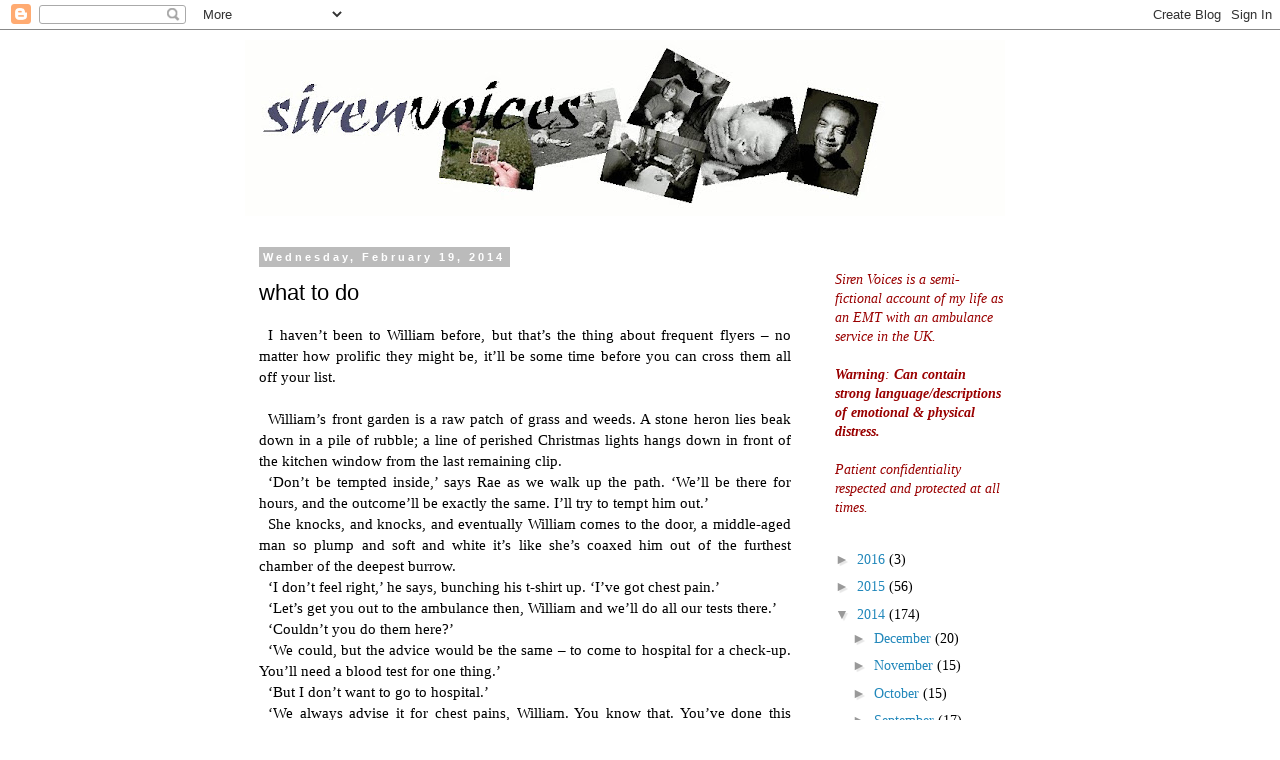

--- FILE ---
content_type: text/html; charset=UTF-8
request_url: https://sirenvoices.blogspot.com/2014/02/what-to-do.html?showComment=1392854734453
body_size: 18641
content:
<!DOCTYPE html>
<html class='v2' dir='ltr' lang='en-GB'>
<head>
<link href='https://www.blogger.com/static/v1/widgets/335934321-css_bundle_v2.css' rel='stylesheet' type='text/css'/>
<meta content='width=1100' name='viewport'/>
<meta content='text/html; charset=UTF-8' http-equiv='Content-Type'/>
<meta content='blogger' name='generator'/>
<link href='https://sirenvoices.blogspot.com/favicon.ico' rel='icon' type='image/x-icon'/>
<link href='http://sirenvoices.blogspot.com/2014/02/what-to-do.html' rel='canonical'/>
<link rel="alternate" type="application/atom+xml" title="Siren Voices - Atom" href="https://sirenvoices.blogspot.com/feeds/posts/default" />
<link rel="alternate" type="application/rss+xml" title="Siren Voices - RSS" href="https://sirenvoices.blogspot.com/feeds/posts/default?alt=rss" />
<link rel="service.post" type="application/atom+xml" title="Siren Voices - Atom" href="https://www.blogger.com/feeds/27691111/posts/default" />

<link rel="alternate" type="application/atom+xml" title="Siren Voices - Atom" href="https://sirenvoices.blogspot.com/feeds/7541846514645455092/comments/default" />
<!--Can't find substitution for tag [blog.ieCssRetrofitLinks]-->
<meta content='http://sirenvoices.blogspot.com/2014/02/what-to-do.html' property='og:url'/>
<meta content='what to do' property='og:title'/>
<meta content=' I haven’t been to William before, but that’s the thing about frequent flyers – no matter how prolific they might be, it’ll be some time bef...' property='og:description'/>
<title>Siren Voices: what to do</title>
<style id='page-skin-1' type='text/css'><!--
/*
-----------------------------------------------
Blogger Template Style
Name:     Simple
Designer: Blogger
URL:      www.blogger.com
----------------------------------------------- */
/* Content
----------------------------------------------- */
body {
font: normal normal 14px 'Times New Roman', Times, FreeSerif, serif;
color: #000000;
background: #ffffff none repeat scroll top left;
padding: 0 0 0 0;
}
html body .region-inner {
min-width: 0;
max-width: 100%;
width: auto;
}
h2 {
font-size: 22px;
}
a:link {
text-decoration:none;
color: #2288bb;
}
a:visited {
text-decoration:none;
color: #888888;
}
a:hover {
text-decoration:underline;
color: #33aaff;
}
.body-fauxcolumn-outer .fauxcolumn-inner {
background: transparent none repeat scroll top left;
_background-image: none;
}
.body-fauxcolumn-outer .cap-top {
position: absolute;
z-index: 1;
height: 400px;
width: 100%;
}
.body-fauxcolumn-outer .cap-top .cap-left {
width: 100%;
background: transparent none repeat-x scroll top left;
_background-image: none;
}
.content-outer {
-moz-box-shadow: 0 0 0 rgba(0, 0, 0, .15);
-webkit-box-shadow: 0 0 0 rgba(0, 0, 0, .15);
-goog-ms-box-shadow: 0 0 0 #333333;
box-shadow: 0 0 0 rgba(0, 0, 0, .15);
margin-bottom: 1px;
}
.content-inner {
padding: 10px 40px;
}
.content-inner {
background-color: #ffffff;
}
/* Header
----------------------------------------------- */
.header-outer {
background: transparent none repeat-x scroll 0 -400px;
_background-image: none;
}
.Header h1 {
font: normal normal 40px 'Trebuchet MS',Trebuchet,Verdana,sans-serif;
color: #000000;
text-shadow: 0 0 0 rgba(0, 0, 0, .2);
}
.Header h1 a {
color: #000000;
}
.Header .description {
font-size: 18px;
color: #000000;
}
.header-inner .Header .titlewrapper {
padding: 22px 0;
}
.header-inner .Header .descriptionwrapper {
padding: 0 0;
}
/* Tabs
----------------------------------------------- */
.tabs-inner .section:first-child {
border-top: 0 solid #dddddd;
}
.tabs-inner .section:first-child ul {
margin-top: -1px;
border-top: 1px solid #dddddd;
border-left: 1px solid #dddddd;
border-right: 1px solid #dddddd;
}
.tabs-inner .widget ul {
background: transparent none repeat-x scroll 0 -800px;
_background-image: none;
border-bottom: 1px solid #dddddd;
margin-top: 0;
margin-left: -30px;
margin-right: -30px;
}
.tabs-inner .widget li a {
display: inline-block;
padding: .6em 1em;
font: normal normal 14px 'Times New Roman', Times, FreeSerif, serif;
color: #000000;
border-left: 1px solid #ffffff;
border-right: 1px solid #dddddd;
}
.tabs-inner .widget li:first-child a {
border-left: none;
}
.tabs-inner .widget li.selected a, .tabs-inner .widget li a:hover {
color: #000000;
background-color: #eeeeee;
text-decoration: none;
}
/* Columns
----------------------------------------------- */
.main-outer {
border-top: 0 solid transparent;
}
.fauxcolumn-left-outer .fauxcolumn-inner {
border-right: 1px solid transparent;
}
.fauxcolumn-right-outer .fauxcolumn-inner {
border-left: 1px solid transparent;
}
/* Headings
----------------------------------------------- */
div.widget > h2,
div.widget h2.title {
margin: 0 0 1em 0;
font: normal bold 11px 'Trebuchet MS',Trebuchet,Verdana,sans-serif;
color: #000000;
}
/* Widgets
----------------------------------------------- */
.widget .zippy {
color: #999999;
text-shadow: 2px 2px 1px rgba(0, 0, 0, .1);
}
.widget .popular-posts ul {
list-style: none;
}
/* Posts
----------------------------------------------- */
h2.date-header {
font: normal bold 11px Arial, Tahoma, Helvetica, FreeSans, sans-serif;
}
.date-header span {
background-color: #bbbbbb;
color: #ffffff;
padding: 0.4em;
letter-spacing: 3px;
margin: inherit;
}
.main-inner {
padding-top: 35px;
padding-bottom: 65px;
}
.main-inner .column-center-inner {
padding: 0 0;
}
.main-inner .column-center-inner .section {
margin: 0 1em;
}
.post {
margin: 0 0 45px 0;
}
h3.post-title, .comments h4 {
font: normal normal 22px 'Trebuchet MS',Trebuchet,Verdana,sans-serif;
margin: .75em 0 0;
}
.post-body {
font-size: 110%;
line-height: 1.4;
position: relative;
}
.post-body img, .post-body .tr-caption-container, .Profile img, .Image img,
.BlogList .item-thumbnail img {
padding: 2px;
background: #ffffff;
border: 1px solid #eeeeee;
-moz-box-shadow: 1px 1px 5px rgba(0, 0, 0, .1);
-webkit-box-shadow: 1px 1px 5px rgba(0, 0, 0, .1);
box-shadow: 1px 1px 5px rgba(0, 0, 0, .1);
}
.post-body img, .post-body .tr-caption-container {
padding: 5px;
}
.post-body .tr-caption-container {
color: #000000;
}
.post-body .tr-caption-container img {
padding: 0;
background: transparent;
border: none;
-moz-box-shadow: 0 0 0 rgba(0, 0, 0, .1);
-webkit-box-shadow: 0 0 0 rgba(0, 0, 0, .1);
box-shadow: 0 0 0 rgba(0, 0, 0, .1);
}
.post-header {
margin: 0 0 1.5em;
line-height: 1.6;
font-size: 90%;
}
.post-footer {
margin: 20px -2px 0;
padding: 5px 10px;
color: #666666;
background-color: #eeeeee;
border-bottom: 1px solid #eeeeee;
line-height: 1.6;
font-size: 90%;
}
#comments .comment-author {
padding-top: 1.5em;
border-top: 1px solid transparent;
background-position: 0 1.5em;
}
#comments .comment-author:first-child {
padding-top: 0;
border-top: none;
}
.avatar-image-container {
margin: .2em 0 0;
}
#comments .avatar-image-container img {
border: 1px solid #eeeeee;
}
/* Comments
----------------------------------------------- */
.comments .comments-content .icon.blog-author {
background-repeat: no-repeat;
background-image: url([data-uri]);
}
.comments .comments-content .loadmore a {
border-top: 1px solid #999999;
border-bottom: 1px solid #999999;
}
.comments .comment-thread.inline-thread {
background-color: #eeeeee;
}
.comments .continue {
border-top: 2px solid #999999;
}
/* Accents
---------------------------------------------- */
.section-columns td.columns-cell {
border-left: 1px solid transparent;
}
.blog-pager {
background: transparent url(//www.blogblog.com/1kt/simple/paging_dot.png) repeat-x scroll top center;
}
.blog-pager-older-link, .home-link,
.blog-pager-newer-link {
background-color: #ffffff;
padding: 5px;
}
.footer-outer {
border-top: 1px dashed #bbbbbb;
}
/* Mobile
----------------------------------------------- */
body.mobile  {
background-size: auto;
}
.mobile .body-fauxcolumn-outer {
background: transparent none repeat scroll top left;
}
.mobile .body-fauxcolumn-outer .cap-top {
background-size: 100% auto;
}
.mobile .content-outer {
-webkit-box-shadow: 0 0 3px rgba(0, 0, 0, .15);
box-shadow: 0 0 3px rgba(0, 0, 0, .15);
}
.mobile .tabs-inner .widget ul {
margin-left: 0;
margin-right: 0;
}
.mobile .post {
margin: 0;
}
.mobile .main-inner .column-center-inner .section {
margin: 0;
}
.mobile .date-header span {
padding: 0.1em 10px;
margin: 0 -10px;
}
.mobile h3.post-title {
margin: 0;
}
.mobile .blog-pager {
background: transparent none no-repeat scroll top center;
}
.mobile .footer-outer {
border-top: none;
}
.mobile .main-inner, .mobile .footer-inner {
background-color: #ffffff;
}
.mobile-index-contents {
color: #000000;
}
.mobile-link-button {
background-color: #2288bb;
}
.mobile-link-button a:link, .mobile-link-button a:visited {
color: #ffffff;
}
.mobile .tabs-inner .section:first-child {
border-top: none;
}
.mobile .tabs-inner .PageList .widget-content {
background-color: #eeeeee;
color: #000000;
border-top: 1px solid #dddddd;
border-bottom: 1px solid #dddddd;
}
.mobile .tabs-inner .PageList .widget-content .pagelist-arrow {
border-left: 1px solid #dddddd;
}

--></style>
<style id='template-skin-1' type='text/css'><!--
body {
min-width: 870px;
}
.content-outer, .content-fauxcolumn-outer, .region-inner {
min-width: 870px;
max-width: 870px;
_width: 870px;
}
.main-inner .columns {
padding-left: 0px;
padding-right: 230px;
}
.main-inner .fauxcolumn-center-outer {
left: 0px;
right: 230px;
/* IE6 does not respect left and right together */
_width: expression(this.parentNode.offsetWidth -
parseInt("0px") -
parseInt("230px") + 'px');
}
.main-inner .fauxcolumn-left-outer {
width: 0px;
}
.main-inner .fauxcolumn-right-outer {
width: 230px;
}
.main-inner .column-left-outer {
width: 0px;
right: 100%;
margin-left: -0px;
}
.main-inner .column-right-outer {
width: 230px;
margin-right: -230px;
}
#layout {
min-width: 0;
}
#layout .content-outer {
min-width: 0;
width: 800px;
}
#layout .region-inner {
min-width: 0;
width: auto;
}
body#layout div.add_widget {
padding: 8px;
}
body#layout div.add_widget a {
margin-left: 32px;
}
--></style>
<link href='https://www.blogger.com/dyn-css/authorization.css?targetBlogID=27691111&amp;zx=adc1b05e-7ab6-4c8f-a32a-d8347b4f3326' media='none' onload='if(media!=&#39;all&#39;)media=&#39;all&#39;' rel='stylesheet'/><noscript><link href='https://www.blogger.com/dyn-css/authorization.css?targetBlogID=27691111&amp;zx=adc1b05e-7ab6-4c8f-a32a-d8347b4f3326' rel='stylesheet'/></noscript>
<meta name='google-adsense-platform-account' content='ca-host-pub-1556223355139109'/>
<meta name='google-adsense-platform-domain' content='blogspot.com'/>

</head>
<body class='loading variant-simplysimple'>
<div class='navbar section' id='navbar' name='Navbar'><div class='widget Navbar' data-version='1' id='Navbar1'><script type="text/javascript">
    function setAttributeOnload(object, attribute, val) {
      if(window.addEventListener) {
        window.addEventListener('load',
          function(){ object[attribute] = val; }, false);
      } else {
        window.attachEvent('onload', function(){ object[attribute] = val; });
      }
    }
  </script>
<div id="navbar-iframe-container"></div>
<script type="text/javascript" src="https://apis.google.com/js/platform.js"></script>
<script type="text/javascript">
      gapi.load("gapi.iframes:gapi.iframes.style.bubble", function() {
        if (gapi.iframes && gapi.iframes.getContext) {
          gapi.iframes.getContext().openChild({
              url: 'https://www.blogger.com/navbar/27691111?po\x3d7541846514645455092\x26origin\x3dhttps://sirenvoices.blogspot.com',
              where: document.getElementById("navbar-iframe-container"),
              id: "navbar-iframe"
          });
        }
      });
    </script><script type="text/javascript">
(function() {
var script = document.createElement('script');
script.type = 'text/javascript';
script.src = '//pagead2.googlesyndication.com/pagead/js/google_top_exp.js';
var head = document.getElementsByTagName('head')[0];
if (head) {
head.appendChild(script);
}})();
</script>
</div></div>
<div class='body-fauxcolumns'>
<div class='fauxcolumn-outer body-fauxcolumn-outer'>
<div class='cap-top'>
<div class='cap-left'></div>
<div class='cap-right'></div>
</div>
<div class='fauxborder-left'>
<div class='fauxborder-right'></div>
<div class='fauxcolumn-inner'>
</div>
</div>
<div class='cap-bottom'>
<div class='cap-left'></div>
<div class='cap-right'></div>
</div>
</div>
</div>
<div class='content'>
<div class='content-fauxcolumns'>
<div class='fauxcolumn-outer content-fauxcolumn-outer'>
<div class='cap-top'>
<div class='cap-left'></div>
<div class='cap-right'></div>
</div>
<div class='fauxborder-left'>
<div class='fauxborder-right'></div>
<div class='fauxcolumn-inner'>
</div>
</div>
<div class='cap-bottom'>
<div class='cap-left'></div>
<div class='cap-right'></div>
</div>
</div>
</div>
<div class='content-outer'>
<div class='content-cap-top cap-top'>
<div class='cap-left'></div>
<div class='cap-right'></div>
</div>
<div class='fauxborder-left content-fauxborder-left'>
<div class='fauxborder-right content-fauxborder-right'></div>
<div class='content-inner'>
<header>
<div class='header-outer'>
<div class='header-cap-top cap-top'>
<div class='cap-left'></div>
<div class='cap-right'></div>
</div>
<div class='fauxborder-left header-fauxborder-left'>
<div class='fauxborder-right header-fauxborder-right'></div>
<div class='region-inner header-inner'>
<div class='header section' id='header' name='Header'><div class='widget Header' data-version='1' id='Header1'>
<div id='header-inner'>
<a href='https://sirenvoices.blogspot.com/' style='display: block'>
<img alt='Siren Voices' height='176px; ' id='Header1_headerimg' src='https://blogger.googleusercontent.com/img/b/R29vZ2xl/AVvXsEjaZoBAmdBWJhfB8DEl_HI7NNoPN1EVw0oJpeej6-dATSz4R4djOtir7QfZeEA6i6evSgKIp6Bm9mIgeOQYhv1TTEyyrAt8CoUi_kr46EK8BMUMw4ZAGx1R6g0hmi8lYjZ2WyZLxg/s760/logo_april+2011.jpg' style='display: block' width='760px; '/>
</a>
</div>
</div></div>
</div>
</div>
<div class='header-cap-bottom cap-bottom'>
<div class='cap-left'></div>
<div class='cap-right'></div>
</div>
</div>
</header>
<div class='tabs-outer'>
<div class='tabs-cap-top cap-top'>
<div class='cap-left'></div>
<div class='cap-right'></div>
</div>
<div class='fauxborder-left tabs-fauxborder-left'>
<div class='fauxborder-right tabs-fauxborder-right'></div>
<div class='region-inner tabs-inner'>
<div class='tabs no-items section' id='crosscol' name='Cross-column'></div>
<div class='tabs no-items section' id='crosscol-overflow' name='Cross-Column 2'></div>
</div>
</div>
<div class='tabs-cap-bottom cap-bottom'>
<div class='cap-left'></div>
<div class='cap-right'></div>
</div>
</div>
<div class='main-outer'>
<div class='main-cap-top cap-top'>
<div class='cap-left'></div>
<div class='cap-right'></div>
</div>
<div class='fauxborder-left main-fauxborder-left'>
<div class='fauxborder-right main-fauxborder-right'></div>
<div class='region-inner main-inner'>
<div class='columns fauxcolumns'>
<div class='fauxcolumn-outer fauxcolumn-center-outer'>
<div class='cap-top'>
<div class='cap-left'></div>
<div class='cap-right'></div>
</div>
<div class='fauxborder-left'>
<div class='fauxborder-right'></div>
<div class='fauxcolumn-inner'>
</div>
</div>
<div class='cap-bottom'>
<div class='cap-left'></div>
<div class='cap-right'></div>
</div>
</div>
<div class='fauxcolumn-outer fauxcolumn-left-outer'>
<div class='cap-top'>
<div class='cap-left'></div>
<div class='cap-right'></div>
</div>
<div class='fauxborder-left'>
<div class='fauxborder-right'></div>
<div class='fauxcolumn-inner'>
</div>
</div>
<div class='cap-bottom'>
<div class='cap-left'></div>
<div class='cap-right'></div>
</div>
</div>
<div class='fauxcolumn-outer fauxcolumn-right-outer'>
<div class='cap-top'>
<div class='cap-left'></div>
<div class='cap-right'></div>
</div>
<div class='fauxborder-left'>
<div class='fauxborder-right'></div>
<div class='fauxcolumn-inner'>
</div>
</div>
<div class='cap-bottom'>
<div class='cap-left'></div>
<div class='cap-right'></div>
</div>
</div>
<!-- corrects IE6 width calculation -->
<div class='columns-inner'>
<div class='column-center-outer'>
<div class='column-center-inner'>
<div class='main section' id='main' name='Main'><div class='widget Blog' data-version='1' id='Blog1'>
<div class='blog-posts hfeed'>

          <div class="date-outer">
        
<h2 class='date-header'><span>Wednesday, February 19, 2014</span></h2>

          <div class="date-posts">
        
<div class='post-outer'>
<div class='post hentry uncustomized-post-template' itemprop='blogPost' itemscope='itemscope' itemtype='http://schema.org/BlogPosting'>
<meta content='27691111' itemprop='blogId'/>
<meta content='7541846514645455092' itemprop='postId'/>
<a name='7541846514645455092'></a>
<h3 class='post-title entry-title' itemprop='name'>
what to do
</h3>
<div class='post-header'>
<div class='post-header-line-1'></div>
</div>
<div class='post-body entry-content' id='post-body-7541846514645455092' itemprop='description articleBody'>
<div class="MsoNormal" style="text-align: justify; text-indent: 7.1pt;">
<span style="font-family: &quot;Times New Roman&quot;,&quot;serif&quot;;">I haven&#8217;t been to William before,
but that&#8217;s the thing about frequent flyers &#8211; no matter how prolific they might
be, it&#8217;ll be some time before you can cross them all off your list.<o:p></o:p></span></div>
<div class="MsoNormal" style="text-align: justify; text-indent: 7.1pt;">
<br /></div>
<div class="MsoNormal" style="text-align: justify; text-indent: 7.1pt;">
<span style="font-family: &quot;Times New Roman&quot;,&quot;serif&quot;;">William&#8217;s front garden is a raw
patch of grass and weeds. A stone heron lies beak down in a pile of rubble; a line
of perished Christmas lights hangs down in front of the kitchen window from the
last remaining clip.<o:p></o:p></span></div>
<div class="MsoNormal" style="text-align: justify; text-indent: 7.1pt;">
<span style="font-family: &quot;Times New Roman&quot;,&quot;serif&quot;;">&#8216;Don&#8217;t be tempted inside,&#8217; says
Rae as we walk up the path. &#8216;We&#8217;ll be there for hours, and the outcome&#8217;ll be
exactly the same. I&#8217;ll try to tempt him out.&#8217;<o:p></o:p></span></div>
<div class="MsoNormal" style="text-align: justify; text-indent: 7.1pt;">
<span style="font-family: &quot;Times New Roman&quot;,&quot;serif&quot;;">She knocks, and knocks, and
eventually William comes to the door, a middle-aged man so plump and soft and
white it&#8217;s like she&#8217;s coaxed him out of the furthest chamber of the deepest burrow.<o:p></o:p></span></div>
<div class="MsoNormal" style="text-align: justify; text-indent: 7.1pt;">
<span style="font-family: &quot;Times New Roman&quot;,&quot;serif&quot;;">&#8216;I don&#8217;t feel right,&#8217; he says,
bunching his t-shirt up. &#8216;I&#8217;ve got chest pain.&#8217;<o:p></o:p></span></div>
<div class="MsoNormal" style="text-align: justify; text-indent: 7.1pt;">
<span style="font-family: &quot;Times New Roman&quot;,&quot;serif&quot;;">&#8216;Let&#8217;s get you out to the
ambulance then, William and we&#8217;ll do all our tests there.&#8217;<o:p></o:p></span></div>
<div class="MsoNormal" style="text-align: justify; text-indent: 7.1pt;">
<span style="font-family: &quot;Times New Roman&quot;,&quot;serif&quot;;">&#8216;Couldn&#8217;t you do them here?&#8217;<o:p></o:p></span></div>
<div class="MsoNormal" style="text-align: justify; text-indent: 7.1pt;">
<span style="font-family: &quot;Times New Roman&quot;,&quot;serif&quot;;">&#8216;We could, but the advice would
be the same &#8211; to come to hospital for a check-up. You&#8217;ll need a blood test for
one thing.&#8217;<o:p></o:p></span></div>
<div class="MsoNormal" style="text-align: justify; text-indent: 7.1pt;">
<span style="font-family: &quot;Times New Roman&quot;,&quot;serif&quot;;">&#8216;But I don&#8217;t want to go to
hospital.&#8217;<o:p></o:p></span></div>
<div class="MsoNormal" style="text-align: justify; text-indent: 7.1pt;">
<span style="font-family: &quot;Times New Roman&quot;,&quot;serif&quot;;">&#8216;We always advise it for chest
pains, William. You know that. You&#8217;ve done this before.&#8217;<o:p></o:p></span></div>
<div class="MsoNormal" style="text-align: justify; text-indent: 7.1pt;">
<span style="font-family: &quot;Times New Roman&quot;,&quot;serif&quot;;">&#8216;I know, but how&#8217;ll I get back?&#8217;<o:p></o:p></span></div>
<div class="MsoNormal" style="text-align: justify; text-indent: 7.1pt;">
<span style="font-family: &quot;Times New Roman&quot;,&quot;serif&quot;;">&#8216;Maybe you could walk. It&#8217;s five
minutes away. If that.&#8217;<o:p></o:p></span></div>
<div class="MsoNormal" style="text-align: justify; text-indent: 7.1pt;">
<span style="font-family: &quot;Times New Roman&quot;,&quot;serif&quot;;">&#8216;What about my medication?&#8217;<o:p></o:p></span></div>
<div class="MsoNormal" style="text-align: justify; text-indent: 7.1pt;">
<span style="font-family: &quot;Times New Roman&quot;,&quot;serif&quot;;">&#8216;Take it with you.&#8217;<o:p></o:p></span></div>
<div class="MsoNormal" style="text-align: justify; text-indent: 7.1pt;">
<span style="font-family: &quot;Times New Roman&quot;,&quot;serif&quot;;">&#8216;But it&#8217;s all set out in the
kitchen.&#8217;<o:p></o:p></span></div>
<div class="MsoNormal" style="text-align: justify; text-indent: 7.1pt;">
<span style="font-family: &quot;Times New Roman&quot;,&quot;serif&quot;;">&#8216;I can put it in a bag.&#8217;<o:p></o:p></span></div>
<div class="MsoNormal" style="text-align: justify; text-indent: 7.1pt;">
<span style="font-family: &quot;Times New Roman&quot;,&quot;serif&quot;;">&#8216;I need to take the next tablet
in half an hour.&#8217;<o:p></o:p></span></div>
<div class="MsoNormal" style="text-align: justify; text-indent: 7.1pt;">
<span style="font-family: &quot;Times New Roman&quot;,&quot;serif&quot;;">&#8216;Take it at the hospital.&#8217;<o:p></o:p></span></div>
<div class="MsoNormal" style="text-align: justify; text-indent: 7.1pt;">
<span style="font-family: &quot;Times New Roman&quot;,&quot;serif&quot;;">&#8216;I have to take it with tea.&#8217;<o:p></o:p></span></div>
<div class="MsoNormal" style="text-align: justify; text-indent: 7.1pt;">
<span style="font-family: &quot;Times New Roman&quot;,&quot;serif&quot;;">&#8216;They serve tea. Or water.&#8217;<o:p></o:p></span></div>
<div class="MsoNormal" style="text-align: justify; text-indent: 7.1pt;">
<span style="font-family: &quot;Times New Roman&quot;,&quot;serif&quot;;">&#8216;It has to be tea.&#8217;<o:p></o:p></span></div>
<div class="MsoNormal" style="text-align: justify; text-indent: 7.1pt;">
<span style="font-family: &quot;Times New Roman&quot;,&quot;serif&quot;;">&#8216;Whatever.&#8217;<o:p></o:p></span></div>
<div class="MsoNormal" style="text-align: justify; text-indent: 7.1pt;">
<span style="font-family: &quot;Times New Roman&quot;,&quot;serif&quot;;">&#8216;I don&#8217;t know. I don&#8217;t want to
go.&#8217;<o:p></o:p></span></div>
<div class="MsoNormal" style="text-align: justify; text-indent: 7.1pt;">
<span style="font-family: &quot;Times New Roman&quot;,&quot;serif&quot;;">&#8216;What did you expect would happen
when you dialled 999 and said you had chest pain?&#8217;<o:p></o:p></span></div>
<div class="MsoNormal" style="text-align: justify; text-indent: 7.1pt;">
<span style="font-family: &quot;Times New Roman&quot;,&quot;serif&quot;;">&#8216;I don&#8217;t know.&#8217;<o:p></o:p></span></div>
<div class="MsoNormal" style="text-align: justify; text-indent: 7.1pt;">
<span style="font-family: &quot;Times New Roman&quot;,&quot;serif&quot;;">&#8216;The only other thing is to see
your GP.&#8217;<o:p></o:p></span></div>
<div class="MsoNormal" style="text-align: justify; text-indent: 7.1pt;">
<span style="font-family: &quot;Times New Roman&quot;,&quot;serif&quot;;">&#8216;He won&#8217;t come out any more.&#8217;<o:p></o:p></span></div>
<div class="MsoNormal" style="text-align: justify; text-indent: 7.1pt;">
<span style="font-family: &quot;Times New Roman&quot;,&quot;serif&quot;;">&#8216;Well he&#8217;s even closer than the
hospital.&#8217;<o:p></o:p></span></div>
<div class="MsoNormal" style="text-align: justify; text-indent: 7.1pt;">
<span style="font-family: &quot;Times New Roman&quot;,&quot;serif&quot;;">&#8216;I know but how will I get there?&#8217;<o:p></o:p></span></div>
<div class="MsoNormal" style="text-align: justify; text-indent: 7.1pt;">
<span style="font-family: &quot;Times New Roman&quot;,&quot;serif&quot;;">&#8216;Walk?&#8217;<o:p></o:p></span></div>
<div class="MsoNormal" style="text-align: justify; text-indent: 7.1pt;">
<span style="font-family: &quot;Times New Roman&quot;,&quot;serif&quot;;">William shakes his head.<o:p></o:p></span></div>
<div class="MsoNormal" style="text-align: justify; text-indent: 7.1pt;">
<span style="font-family: &quot;Times New Roman&quot;,&quot;serif&quot;;">&#8216;I haven&#8217;t been out in ages.&#8217;<o:p></o:p></span></div>
<div class="MsoNormal" style="text-align: justify; text-indent: 7.1pt;">
<span style="font-family: &quot;Times New Roman&quot;,&quot;serif&quot;;">&#8216;How do you get your shopping?&#8217;<o:p></o:p></span></div>
<div class="MsoNormal" style="text-align: justify; text-indent: 7.1pt;">
<span style="font-family: &quot;Times New Roman&quot;,&quot;serif&quot;;">&#8216;Dad takes me.&#8217;<o:p></o:p></span></div>
<div class="MsoNormal" style="text-align: justify; text-indent: 7.1pt;">
<span style="font-family: &quot;Times New Roman&quot;,&quot;serif&quot;;">&#8216;Can&#8217;t your Dad take you to the
surgery?&#8217;<o:p></o:p></span></div>
<div class="MsoNormal" style="text-align: justify; text-indent: 7.1pt;">
<span style="font-family: &quot;Times New Roman&quot;,&quot;serif&quot;;">William shakes his head.<o:p></o:p></span></div>
<div class="MsoNormal" style="text-align: justify; text-indent: 7.1pt;">
<span style="font-family: &quot;Times New Roman&quot;,&quot;serif&quot;;">&#8216;He says he won&#8217;t do it anymore.
What should I do?&#8217;<o:p></o:p></span></div>
<div class="MsoNormal" style="text-align: justify; text-indent: 7.1pt;">
<span style="font-family: &quot;Times New Roman&quot;,&quot;serif&quot;;">&#8216;You know what we think you
should do, William.&#8217;<o:p></o:p></span></div>
<div class="MsoNormal" style="text-align: justify; text-indent: 7.1pt;">
<br /></div>
<div class="MsoNormal" style="text-align: justify; text-indent: 7.1pt;">
<span style="font-family: &quot;Times New Roman&quot;,&quot;serif&quot;;">He shifts his weight from side to
side and plucks at the loose flesh beneath his chin. <o:p></o:p></span></div>
<div class="MsoNormal" style="text-align: justify; text-indent: 7.1pt;">
<span style="font-family: &quot;Times New Roman&quot;,&quot;serif&quot;;">After a while he says: &#8216;But can&#8217;t
you do all the checks here?&#8217;<o:p></o:p></span></div>
<div class="MsoNormal" style="text-align: justify; text-indent: 7.1pt;">
<span style="font-family: &quot;Times New Roman&quot;,&quot;serif&quot;;">&#8216;Our advice is that you come to
the hospital for a review, William. If we did an ECG right here and it was
clear, we&#8217;d still say you should come.&#8217;<o:p></o:p></span></div>
<div class="MsoNormal" style="text-align: justify; text-indent: 7.1pt;">
<span style="font-family: &quot;Times New Roman&quot;,&quot;serif&quot;;">&#8216;So you could do it here.&#8217;<o:p></o:p></span></div>
<div class="MsoNormal" style="text-align: justify; text-indent: 7.1pt;">
<span style="font-family: &quot;Times New Roman&quot;,&quot;serif&quot;;">&#8216;Yes. But say we did do an ECG and
it showed you were having a heart attack. Would you come then?&#8217;<o:p></o:p></span></div>
<div class="MsoNormal" style="text-align: justify; text-indent: 7.1pt;">
<span style="font-family: &quot;Times New Roman&quot;,&quot;serif&quot;;">He shakes his head.<o:p></o:p></span></div>
<div class="MsoNormal" style="text-align: justify; text-indent: 7.1pt;">
<span style="font-family: &quot;Times New Roman&quot;,&quot;serif&quot;;">&#8216;Why not?&#8217;<o:p></o:p></span></div>
<div class="MsoNormal" style="text-align: justify; text-indent: 7.1pt;">
<span style="font-family: &quot;Times New Roman&quot;,&quot;serif&quot;;">&#8216;Because I can&#8217;t wait hours up the
hospital. I know this is just anxiety. It&#8217;s how I am. And all this is making it
worse.&#8217;<o:p></o:p></span></div>
<div class="MsoNormal" style="text-align: justify; text-indent: 7.1pt;">
<span style="font-family: &quot;Times New Roman&quot;,&quot;serif&quot;;">&#8216;I think you&#8217;re right. I think it
is anxiety. Have you had all your meds this morning?&#8217;<o:p></o:p></span></div>
<div class="MsoNormal" style="text-align: justify; text-indent: 7.1pt;">
<span style="font-family: &quot;Times New Roman&quot;,&quot;serif&quot;;">&#8216;I haven&#8217;t had my Diazepam.&#8217;<o:p></o:p></span></div>
<div class="MsoNormal" style="text-align: justify; text-indent: 7.1pt;">
<span style="font-family: &quot;Times New Roman&quot;,&quot;serif&quot;;">&#8216;When do you take that?&#8217;<o:p></o:p></span></div>
<div class="MsoNormal" style="text-align: justify; text-indent: 7.1pt;">
<span style="font-family: &quot;Times New Roman&quot;,&quot;serif&quot;;">&#8216;In half an hour.&#8217;<o:p></o:p></span></div>
<div class="MsoNormal" style="text-align: justify; text-indent: 7.1pt;">
<span style="font-family: &quot;Times New Roman&quot;,&quot;serif&quot;;">&#8216;Well I think you could safely
bring that forward and have it now.&#8217;<o:p></o:p></span></div>
<div class="MsoNormal" style="text-align: justify; text-indent: 7.1pt;">
<span style="font-family: &quot;Times New Roman&quot;,&quot;serif&quot;;">&#8216;But the kettle&#8217;s not boiled.&#8217;<o:p></o:p></span></div>
<div class="MsoNormal" style="text-align: justify; text-indent: 7.1pt;">
<span style="font-family: &quot;Times New Roman&quot;,&quot;serif&quot;;">Rae sighs. <o:p></o:p></span></div>
<div class="MsoNormal" style="text-align: justify; text-indent: 7.1pt;">
<span style="font-family: &quot;Times New Roman&quot;,&quot;serif&quot;;">&#8216;We&#8217;ve been down this road
before, William. Haven&#8217;t we? We&#8217;re just going round in circles.&#8217;<o:p></o:p></span></div>
<div class="MsoNormal" style="text-align: justify; text-indent: 7.1pt;">
<span style="font-family: &quot;Times New Roman&quot;,&quot;serif&quot;;">&#8216;What&#8217;s the point in going up the
hospital? They&#8217;ll do all their checks and find nothing wrong.&#8217;<o:p></o:p></span></div>
<div class="MsoNormal" style="text-align: justify; text-indent: 7.1pt;">
<span style="font-family: &quot;Times New Roman&quot;,&quot;serif&quot;;">&#8216;You don&#8217;t have to come with us,
William. You could always see your GP.&#8217;<o:p></o:p></span></div>
<div class="MsoNormal" style="text-align: justify; text-indent: 7.1pt;">
<span style="font-family: &quot;Times New Roman&quot;,&quot;serif&quot;;">&#8216;But he won&#8217;t see me no more.&#8217;<o:p></o:p></span></div>
<div class="MsoNormal" style="text-align: justify; text-indent: 7.1pt;">
<span style="font-family: &quot;Times New Roman&quot;,&quot;serif&quot;;">&#8216;He won&#8217;t come <i>out</i> to see you. But you could make your
own way there.&#8217;<o:p></o:p></span></div>
<div class="MsoNormal" style="text-align: justify; text-indent: 7.1pt;">
<span style="font-family: &quot;Times New Roman&quot;,&quot;serif&quot;;">&#8216;I can&#8217;t. My dad won&#8217;t take me.&#8217;<o:p></o:p></span></div>
<div class="MsoNormal" style="text-align: justify; text-indent: 7.1pt;">
<br /></div>
<div class="MsoNormal" style="text-align: justify; text-indent: 7.1pt;">
<span style="font-family: &quot;Times New Roman&quot;,&quot;serif&quot;;">Rae sighs and steps away from the
door. <o:p></o:p></span></div>
<div class="MsoNormal" style="text-align: justify; text-indent: 7.1pt;">
<span style="font-family: &quot;Times New Roman&quot;,&quot;serif&quot;;">I try my luck.<o:p></o:p></span></div>
<div class="MsoNormal" style="text-align: justify; text-indent: 7.1pt;">
<br /></div>
<div class="MsoNormal" style="text-align: justify; text-indent: 7.1pt;">
<span style="font-family: &quot;Times New Roman&quot;,&quot;serif&quot;;">&#8216;Do you have a support worker,
William?&#8217;<o:p></o:p></span></div>
<div class="MsoNormal" style="text-align: justify; text-indent: 7.1pt;">
<span style="font-family: &quot;Times New Roman&quot;,&quot;serif&quot;;">&#8216;Yes.&#8217;<o:p></o:p></span></div>
<div class="MsoNormal" style="text-align: justify; text-indent: 7.1pt;">
<span style="font-family: &quot;Times New Roman&quot;,&quot;serif&quot;;">&#8216;Maybe you could call them and
see what they say.&#8217;<o:p></o:p></span></div>
<div class="MsoNormal" style="text-align: justify; text-indent: 7.1pt;">
<span style="font-family: &quot;Times New Roman&quot;,&quot;serif&quot;;">&#8216;I can&#8217;t keep calling them. I&#8217;m too
stressed. What should I do?&#8217;<o:p></o:p></span></div>
<div class="MsoNormal" style="text-align: justify; text-indent: 7.1pt;">
<span style="font-family: &quot;Times New Roman&quot;,&quot;serif&quot;;">&#8216;That&#8217;s when you should call
them, when you&#8217;re stressed.&#8217;<o:p></o:p></span></div>
<div class="MsoNormal" style="text-align: justify; text-indent: 7.1pt;">
<span style="font-family: &quot;Times New Roman&quot;,&quot;serif&quot;;">&#8216;They can&#8217;t do nothing more for
me.&#8217;<o:p></o:p></span></div>
<div class="MsoNormal" style="text-align: justify; text-indent: 7.1pt;">
<span style="font-family: &quot;Times New Roman&quot;,&quot;serif&quot;;">&#8216;What do you think they&#8217;d tell
you to do if you told them you had chest pain?&#8217;<o:p></o:p></span></div>
<div class="MsoNormal" style="text-align: justify; text-indent: 7.1pt;">
<span style="font-family: &quot;Times New Roman&quot;,&quot;serif&quot;;">&#8216;Go to hospital.&#8217;<o:p></o:p></span></div>
<div class="MsoNormal" style="text-align: justify; text-indent: 7.1pt;">
<span style="font-family: &quot;Times New Roman&quot;,&quot;serif&quot;;">&#8216;And that&#8217;s what we think you
should do. So that&#8217;s all of us saying you should go to hospital. Come on
William. Sooner you go, sooner you can come back.&#8217;<o:p></o:p></span></div>
<div class="MsoNormal" style="text-align: justify; text-indent: 7.1pt;">
<br /></div>
<div class="MsoNormal" style="text-align: justify; text-indent: 7.1pt;">
<span style="font-family: &quot;Times New Roman&quot;,&quot;serif&quot;;">He shifts his weight, foot to
foot.<o:p></o:p></span></div>
<div class="MsoNormal" style="text-align: justify; text-indent: 7.1pt;">
<br /></div>
<div class="MsoNormal" style="text-align: justify; text-indent: 7.1pt;">
<span style="font-family: &quot;Times New Roman&quot;,&quot;serif&quot;;">&#8216;What should I do?&#8217; he says. &#8216;I&#8217;m
all confused.&#8217;<o:p></o:p></span></div>
<div class="MsoNormal" style="text-align: justify; text-indent: 7.1pt;">
<span style="font-family: &quot;Times New Roman&quot;,&quot;serif&quot;;">&#8216;Come to the hospital and speak
to someone there. Maybe they&#8217;ll have some ideas.&#8217;<o:p></o:p></span></div>
<div class="MsoNormal" style="text-align: justify; text-indent: 7.1pt;">
<span style="font-family: &quot;Times New Roman&quot;,&quot;serif&quot;;">&#8216;But how will I get back?&#8217;<o:p></o:p></span></div>
<div class="MsoNormal" style="text-align: justify; text-indent: 7.1pt;">
<span style="font-family: &quot;Times New Roman&quot;,&quot;serif&quot;;">&#8216;Taxi?&#8217;<o:p></o:p></span></div>
<div class="MsoNormal" style="text-align: justify; text-indent: 7.1pt;">
<span style="font-family: &quot;Times New Roman&quot;,&quot;serif&quot;;">&#8216;I haven&#8217;t go no money.&#8217;<o:p></o:p></span></div>
<div class="MsoNormal" style="text-align: justify; text-indent: 7.1pt;">
<span style="font-family: &quot;Times New Roman&quot;,&quot;serif&quot;;">&#8216;Dad?&#8217;<o:p></o:p></span></div>
<div class="MsoNormal" style="text-align: justify; text-indent: 7.1pt;">
<span style="font-family: &quot;Times New Roman&quot;,&quot;serif&quot;;">&#8216;He doesn&#8217;t drive.&#8217;<o:p></o:p></span></div>
<div class="MsoNormal" style="text-align: justify; text-indent: 7.1pt;">
<span style="font-family: &quot;Times New Roman&quot;,&quot;serif&quot;;">&#8216;Walk?&#8217;<o:p></o:p></span></div>
<div class="MsoNormal" style="text-align: justify; text-indent: 7.1pt;">
<span style="font-family: &quot;Times New Roman&quot;,&quot;serif&quot;;">&#8216;Not without Dad.&#8217;<o:p></o:p></span></div>
<div class="MsoNormal" style="text-align: justify; text-indent: 7.1pt;">
<span style="font-family: &quot;Times New Roman&quot;,&quot;serif&quot;;">&#8216;Give him a call?&#8217;<o:p></o:p></span></div>
<div class="MsoNormal" style="text-align: justify; text-indent: 7.1pt;">
<span style="font-family: &quot;Times New Roman&quot;,&quot;serif&quot;;">&#8216;He won&#8217;t go up the hospital.&#8217;<o:p></o:p></span></div>
<div class="MsoNormal" style="text-align: justify; text-indent: 7.1pt;">
<span style="font-family: &quot;Times New Roman&quot;,&quot;serif&quot;;">&#8216;The GP, then.&#8217;<o:p></o:p></span></div>
<div class="MsoNormal" style="text-align: justify; text-indent: 7.1pt;">
<span style="font-family: &quot;Times New Roman&quot;,&quot;serif&quot;;">&#8216;Or them.&#8217;<o:p></o:p></span></div>
<div class="MsoNormal" style="text-align: justify; text-indent: 7.1pt;">
<span style="font-family: &quot;Times New Roman&quot;,&quot;serif&quot;;">&#8216;The main thing is, William, you
don&#8217;t feel well. You were worried enough to call an ambulance. I think you
should do whatever you have to do to get checked out and reassure yourself
everything&#8217;s okay, and then worry about how you&#8217;re going to get home later.&#8217;<o:p></o:p></span></div>
<div class="MsoNormal" style="text-align: justify; text-indent: 7.1pt;">
<span style="font-family: &quot;Times New Roman&quot;,&quot;serif&quot;;">&#8216;But my medications&#8230;&#8217;<o:p></o:p></span></div>
<div class="MsoNormal" style="text-align: justify; text-indent: 7.1pt;">
<span style="font-family: &quot;Times New Roman&quot;,&quot;serif&quot;;">&#8216;We&#8217;ll put them in a bag.&#8217;<o:p></o:p></span></div>
<div class="MsoNormal" style="text-align: justify; text-indent: 7.1pt;">
<span style="font-family: &quot;Times New Roman&quot;,&quot;serif&quot;;">&#8216;They&#8217;re in a box.&#8217;<o:p></o:p></span></div>
<div class="MsoNormal" style="text-align: justify; text-indent: 7.1pt;">
<span style="font-family: &quot;Times New Roman&quot;,&quot;serif&quot;;">&#8216;We&#8217;ll put the box in a bag. It&#8217;s
a big bag.&#8217;<o:p></o:p></span></div>
<div class="MsoNormal" style="text-align: justify; text-indent: 7.1pt;">
<span style="font-family: &quot;Times New Roman&quot;,&quot;serif&quot;;">He strokes his head, shuffles
from side to side. <o:p></o:p></span></div>
<div class="MsoNormal" style="text-align: justify; text-indent: 7.1pt;">
<span style="font-family: &quot;Times New Roman&quot;,&quot;serif&quot;;">&#8216;What should I do? I don&#8217;t know
what to do.&#8217;<o:p></o:p></span></div>
<div class="MsoNormal" style="text-align: justify; text-indent: 7.1pt;">
<span style="font-family: &quot;Times New Roman&quot;,&quot;serif&quot;;">&#8216;William? We really need to make
a decision,&#8217; says Rae, stepping back again. &#8216;We&#8217;re an emergency ambulance and
we might be needed on another job. What&#8217;s it going to be? Hospital or GP?&#8217;<o:p></o:p></span></div>
<div class="MsoNormal" style="text-align: justify; text-indent: 7.1pt;">
<span style="font-family: &quot;Times New Roman&quot;,&quot;serif&quot;;">&#8216;I don&#8217;t know. The GP won&#8217;t see
me.&#8217;<o:p></o:p></span></div>
<div class="MsoNormal" style="text-align: justify; text-indent: 7.1pt;">
<span style="font-family: &quot;Times New Roman&quot;,&quot;serif&quot;;">&#8216;I&#8217;m afraid we&#8217;ll have to go
then, William.&#8217;<o:p></o:p></span></div>
<div class="MsoNormal" style="text-align: justify; text-indent: 7.1pt;">
<br /></div>
<div class="MsoNormal" style="text-align: justify; text-indent: 7.1pt;">
<span style="font-family: &quot;Times New Roman&quot;,&quot;serif&quot;;">He stands at the door watching us
walk back to the truck, anxiously stroking his head from the nape of the neck
to the forehead and back again. <o:p></o:p></span></div>
<div class="MsoNormal" style="text-align: justify; text-indent: 7.1pt;">
<br /></div>
<div class="MsoNormal" style="text-align: justify; text-indent: 7.1pt;">
<span style="font-family: &quot;Times New Roman&quot;,&quot;serif&quot;;">By the time I&#8217;m in the cab, he&#8217;s
speaking on the phone.<o:p></o:p></span></div>
<div class="MsoNormal" style="text-align: justify; text-indent: 7.1pt;">
<span style="font-family: &quot;Times New Roman&quot;,&quot;serif&quot;;">I catch his eye.<o:p></o:p></span></div>
<div class="MsoNormal" style="text-align: justify; text-indent: 7.1pt;">
<span style="font-family: &quot;Times New Roman&quot;,&quot;serif&quot;;">He holds up an index finger for
me to wait.<o:p></o:p></span></div>
<div class="MsoNormal" style="text-align: justify; text-indent: 7.1pt;">
<span style="font-family: &quot;Times New Roman&quot;,&quot;serif&quot;;">I wind the window down.<o:p></o:p></span></div>
<br />
<div class="MsoNormal" style="text-align: justify; text-indent: 7.1pt;">
<br /></div>
<div style='clear: both;'></div>
</div>
<div class='post-footer'>
<div class='post-footer-line post-footer-line-1'>
<span class='post-author vcard'>
Posted by
<span class='fn' itemprop='author' itemscope='itemscope' itemtype='http://schema.org/Person'>
<meta content='https://www.blogger.com/profile/11183848895584919812' itemprop='url'/>
<a class='g-profile' href='https://www.blogger.com/profile/11183848895584919812' rel='author' title='author profile'>
<span itemprop='name'>Spence Kennedy</span>
</a>
</span>
</span>
<span class='post-timestamp'>
at
<meta content='http://sirenvoices.blogspot.com/2014/02/what-to-do.html' itemprop='url'/>
<a class='timestamp-link' href='https://sirenvoices.blogspot.com/2014/02/what-to-do.html' rel='bookmark' title='permanent link'><abbr class='published' itemprop='datePublished' title='2014-02-19T16:15:00Z'>4:15 pm</abbr></a>
</span>
<span class='post-comment-link'>
</span>
<span class='post-icons'>
<span class='item-control blog-admin pid-942922926'>
<a href='https://www.blogger.com/post-edit.g?blogID=27691111&postID=7541846514645455092&from=pencil' title='Edit Post'>
<img alt='' class='icon-action' height='18' src='https://resources.blogblog.com/img/icon18_edit_allbkg.gif' width='18'/>
</a>
</span>
</span>
<div class='post-share-buttons goog-inline-block'>
<a class='goog-inline-block share-button sb-email' href='https://www.blogger.com/share-post.g?blogID=27691111&postID=7541846514645455092&target=email' target='_blank' title='Email This'><span class='share-button-link-text'>Email This</span></a><a class='goog-inline-block share-button sb-blog' href='https://www.blogger.com/share-post.g?blogID=27691111&postID=7541846514645455092&target=blog' onclick='window.open(this.href, "_blank", "height=270,width=475"); return false;' target='_blank' title='BlogThis!'><span class='share-button-link-text'>BlogThis!</span></a><a class='goog-inline-block share-button sb-twitter' href='https://www.blogger.com/share-post.g?blogID=27691111&postID=7541846514645455092&target=twitter' target='_blank' title='Share to X'><span class='share-button-link-text'>Share to X</span></a><a class='goog-inline-block share-button sb-facebook' href='https://www.blogger.com/share-post.g?blogID=27691111&postID=7541846514645455092&target=facebook' onclick='window.open(this.href, "_blank", "height=430,width=640"); return false;' target='_blank' title='Share to Facebook'><span class='share-button-link-text'>Share to Facebook</span></a><a class='goog-inline-block share-button sb-pinterest' href='https://www.blogger.com/share-post.g?blogID=27691111&postID=7541846514645455092&target=pinterest' target='_blank' title='Share to Pinterest'><span class='share-button-link-text'>Share to Pinterest</span></a>
</div>
</div>
<div class='post-footer-line post-footer-line-2'>
<span class='post-labels'>
</span>
</div>
<div class='post-footer-line post-footer-line-3'>
<span class='post-location'>
</span>
</div>
</div>
</div>
<div class='comments' id='comments'>
<a name='comments'></a>
<h4>10 comments:</h4>
<div id='Blog1_comments-block-wrapper'>
<dl class='avatar-comment-indent' id='comments-block'>
<dt class='comment-author ' id='c402607628305421805'>
<a name='c402607628305421805'></a>
<div class="avatar-image-container vcard"><span dir="ltr"><a href="https://www.blogger.com/profile/05646231041413714929" target="" rel="nofollow" onclick="" class="avatar-hovercard" id="av-402607628305421805-05646231041413714929"><img src="https://resources.blogblog.com/img/blank.gif" width="35" height="35" class="delayLoad" style="display: none;" longdesc="//blogger.googleusercontent.com/img/b/R29vZ2xl/AVvXsEik0Ldwvwk76DUU24Pzdr4K3xcIENMX_F4zoCcj1nzopHPlp3tP5cNbUp93q1cqPvb1VyUzNTzcZOOZkwIiRFYKpHeEtU8-KsU-XNPmB2IzKDkztUY9ISpL74Vd12YAJA/s45-c/hobb_lookup[1].gif" alt="" title="tpals">

<noscript><img src="//blogger.googleusercontent.com/img/b/R29vZ2xl/AVvXsEik0Ldwvwk76DUU24Pzdr4K3xcIENMX_F4zoCcj1nzopHPlp3tP5cNbUp93q1cqPvb1VyUzNTzcZOOZkwIiRFYKpHeEtU8-KsU-XNPmB2IzKDkztUY9ISpL74Vd12YAJA/s45-c/hobb_lookup[1].gif" width="35" height="35" class="photo" alt=""></noscript></a></span></div>
<a href='https://www.blogger.com/profile/05646231041413714929' rel='nofollow'>tpals</a>
said...
</dt>
<dd class='comment-body' id='Blog1_cmt-402607628305421805'>
<p>
Good grief.
</p>
</dd>
<dd class='comment-footer'>
<span class='comment-timestamp'>
<a href='https://sirenvoices.blogspot.com/2014/02/what-to-do.html?showComment=1392830728320#c402607628305421805' title='comment permalink'>
5:25 pm
</a>
<span class='item-control blog-admin pid-1735227772'>
<a class='comment-delete' href='https://www.blogger.com/comment/delete/27691111/402607628305421805' title='Delete Comment'>
<img src='https://resources.blogblog.com/img/icon_delete13.gif'/>
</a>
</span>
</span>
</dd>
<dt class='comment-author blog-author' id='c4942074958172751831'>
<a name='c4942074958172751831'></a>
<div class="avatar-image-container avatar-stock"><span dir="ltr"><a href="https://www.blogger.com/profile/11183848895584919812" target="" rel="nofollow" onclick="" class="avatar-hovercard" id="av-4942074958172751831-11183848895584919812"><img src="//www.blogger.com/img/blogger_logo_round_35.png" width="35" height="35" alt="" title="Spence Kennedy">

</a></span></div>
<a href='https://www.blogger.com/profile/11183848895584919812' rel='nofollow'>Spence Kennedy</a>
said...
</dt>
<dd class='comment-body' id='Blog1_cmt-4942074958172751831'>
<p>
And that was a (<i>very</i>) condensed version! :/ 
</p>
</dd>
<dd class='comment-footer'>
<span class='comment-timestamp'>
<a href='https://sirenvoices.blogspot.com/2014/02/what-to-do.html?showComment=1392830921442#c4942074958172751831' title='comment permalink'>
5:28 pm
</a>
<span class='item-control blog-admin pid-942922926'>
<a class='comment-delete' href='https://www.blogger.com/comment/delete/27691111/4942074958172751831' title='Delete Comment'>
<img src='https://resources.blogblog.com/img/icon_delete13.gif'/>
</a>
</span>
</span>
</dd>
<dt class='comment-author ' id='c1738480081520824607'>
<a name='c1738480081520824607'></a>
<div class="avatar-image-container avatar-stock"><span dir="ltr"><img src="//resources.blogblog.com/img/blank.gif" width="35" height="35" alt="" title="Jane">

</span></div>
Jane
said...
</dt>
<dd class='comment-body' id='Blog1_cmt-1738480081520824607'>
<p>
I used work for a council  co-ordinating bin collections. I had a customer who would ring me in a complete spiral of despair - she wanted her rubbish collecting, but couldn&#39;t bring herself to touch her bin, because it had been touched by the refuse collectors. <br />I literally used to spend hours of my life having a convoluted 3 way conversation between her, her social worker and her sister to try and find solutions. My heart used to sink when I saw her number, but I always used to feel sorry for her - how sad to be *that* terribly anxious about a mundane everyday occurance. Exhausting!
</p>
</dd>
<dd class='comment-footer'>
<span class='comment-timestamp'>
<a href='https://sirenvoices.blogspot.com/2014/02/what-to-do.html?showComment=1392837892220#c1738480081520824607' title='comment permalink'>
7:24 pm
</a>
<span class='item-control blog-admin pid-243031614'>
<a class='comment-delete' href='https://www.blogger.com/comment/delete/27691111/1738480081520824607' title='Delete Comment'>
<img src='https://resources.blogblog.com/img/icon_delete13.gif'/>
</a>
</span>
</span>
</dd>
<dt class='comment-author blog-author' id='c4652300466598463967'>
<a name='c4652300466598463967'></a>
<div class="avatar-image-container avatar-stock"><span dir="ltr"><a href="https://www.blogger.com/profile/11183848895584919812" target="" rel="nofollow" onclick="" class="avatar-hovercard" id="av-4652300466598463967-11183848895584919812"><img src="//www.blogger.com/img/blogger_logo_round_35.png" width="35" height="35" alt="" title="Spence Kennedy">

</a></span></div>
<a href='https://www.blogger.com/profile/11183848895584919812' rel='nofollow'>Spence Kennedy</a>
said...
</dt>
<dd class='comment-body' id='Blog1_cmt-4652300466598463967'>
<p>
Exhausting&#39;s the word! Like you say - awful to get in such a state about something so trivial. And dreadful to think how that must be played out across all the other social interactions of her life, too. So incapacitating. It was good of you to take such trouble for her, especially considering how busy you must&#39;ve been with everything else. (BTW - I suppose you suggested gloves... ;0) )<br /><br />I really don&#39;t know what the answer is for William. The ambulance is certainly not what he needs (or the hospital, come to that) - but it puts us in a difficult situation when he rings up with chest pain. Even though the likelihood each time is that the pain won&#39;t be cardiac, still he must be in a high risk group, so one day it probably WILL be. I suppose the bottom line is he&#39;s not coping with life, but quite where he goes from here I don&#39;t know. In the meantime, having an ambulance pretty much every day is an expensive (and frustrating) option. 
</p>
</dd>
<dd class='comment-footer'>
<span class='comment-timestamp'>
<a href='https://sirenvoices.blogspot.com/2014/02/what-to-do.html?showComment=1392839260083#c4652300466598463967' title='comment permalink'>
7:47 pm
</a>
<span class='item-control blog-admin pid-942922926'>
<a class='comment-delete' href='https://www.blogger.com/comment/delete/27691111/4652300466598463967' title='Delete Comment'>
<img src='https://resources.blogblog.com/img/icon_delete13.gif'/>
</a>
</span>
</span>
</dd>
<dt class='comment-author ' id='c1563524431568922458'>
<a name='c1563524431568922458'></a>
<div class="avatar-image-container avatar-stock"><span dir="ltr"><img src="//resources.blogblog.com/img/blank.gif" width="35" height="35" alt="" title="Jane">

</span></div>
Jane
said...
</dt>
<dd class='comment-body' id='Blog1_cmt-1563524431568922458'>
<p>
Maybe some worry beads and sessions of CBT would help William?! Poor man, what a life. And poor you as well, what a use of your skills and time. <br /><br />Gloves were no good for this lady - mostly because once she&#39;d taken them off, she&#39;d have to touch the bin to put them in...  and so it went on. I co-oidnated half a million bin collections, but she took more time than everyone else put together. And that includes the man who tried suing us after he broke both legs jumping up and down on his wheelie bin to fit more in....<br />
</p>
</dd>
<dd class='comment-footer'>
<span class='comment-timestamp'>
<a href='https://sirenvoices.blogspot.com/2014/02/what-to-do.html?showComment=1392840088387#c1563524431568922458' title='comment permalink'>
8:01 pm
</a>
<span class='item-control blog-admin pid-243031614'>
<a class='comment-delete' href='https://www.blogger.com/comment/delete/27691111/1563524431568922458' title='Delete Comment'>
<img src='https://resources.blogblog.com/img/icon_delete13.gif'/>
</a>
</span>
</span>
</dd>
<dt class='comment-author ' id='c2626401717796456584'>
<a name='c2626401717796456584'></a>
<div class="avatar-image-container avatar-stock"><span dir="ltr"><img src="//resources.blogblog.com/img/blank.gif" width="35" height="35" alt="" title="TomVee">

</span></div>
TomVee
said...
</dt>
<dd class='comment-body' id='Blog1_cmt-2626401717796456584'>
<p>
Hey Spence! <br />At least Sisyphos made it almost to the top before the ball rolled back down, whereas with William it is basically rolling around in a distressingly tight circle. <br />A drain on resources and I can&#39;t begin to guess what a drain on nerves it must be dealing with him. Nevertheless, he is a patient and needs something - but what? <br />I had the sneaking suspicion that in a sorrowful and not at all conscious way he wants attention, but doesn&#39;t know what to do with it once he has it - only that he wants it.
</p>
</dd>
<dd class='comment-footer'>
<span class='comment-timestamp'>
<a href='https://sirenvoices.blogspot.com/2014/02/what-to-do.html?showComment=1392854734453#c2626401717796456584' title='comment permalink'>
12:05 am
</a>
<span class='item-control blog-admin pid-243031614'>
<a class='comment-delete' href='https://www.blogger.com/comment/delete/27691111/2626401717796456584' title='Delete Comment'>
<img src='https://resources.blogblog.com/img/icon_delete13.gif'/>
</a>
</span>
</span>
</dd>
<dt class='comment-author ' id='c3329844538266479257'>
<a name='c3329844538266479257'></a>
<div class="avatar-image-container vcard"><span dir="ltr"><a href="https://www.blogger.com/profile/05420847156401984373" target="" rel="nofollow" onclick="" class="avatar-hovercard" id="av-3329844538266479257-05420847156401984373"><img src="https://resources.blogblog.com/img/blank.gif" width="35" height="35" class="delayLoad" style="display: none;" longdesc="//blogger.googleusercontent.com/img/b/R29vZ2xl/AVvXsEhXVUO-AxWGrKZbMpiiIgwaupthTY1jsLY8UJakzkdhAQ1WzfID_XNi5zXjugDLnv95aKlpSpCXSowIYPEqmRPmZp869yID3t9SsBEEXs0fklwHVpEiC9X_2kIb7P7zU40/s45-c/barberpole.jpg" alt="" title="jacksofbuxton">

<noscript><img src="//blogger.googleusercontent.com/img/b/R29vZ2xl/AVvXsEhXVUO-AxWGrKZbMpiiIgwaupthTY1jsLY8UJakzkdhAQ1WzfID_XNi5zXjugDLnv95aKlpSpCXSowIYPEqmRPmZp869yID3t9SsBEEXs0fklwHVpEiC9X_2kIb7P7zU40/s45-c/barberpole.jpg" width="35" height="35" class="photo" alt=""></noscript></a></span></div>
<a href='https://www.blogger.com/profile/05420847156401984373' rel='nofollow'>jacksofbuxton</a>
said...
</dt>
<dd class='comment-body' id='Blog1_cmt-3329844538266479257'>
<p>
Made me think of last night&#39;s Inside Number 9 (which is utterly brilliant) <br /><br />Well played for not offering to do any number of painful body cavity checks.
</p>
</dd>
<dd class='comment-footer'>
<span class='comment-timestamp'>
<a href='https://sirenvoices.blogspot.com/2014/02/what-to-do.html?showComment=1392882901849#c3329844538266479257' title='comment permalink'>
7:55 am
</a>
<span class='item-control blog-admin pid-1786051831'>
<a class='comment-delete' href='https://www.blogger.com/comment/delete/27691111/3329844538266479257' title='Delete Comment'>
<img src='https://resources.blogblog.com/img/icon_delete13.gif'/>
</a>
</span>
</span>
</dd>
<dt class='comment-author ' id='c6439765806395555073'>
<a name='c6439765806395555073'></a>
<div class="avatar-image-container avatar-stock"><span dir="ltr"><a href="https://www.blogger.com/profile/12037366136763465550" target="" rel="nofollow" onclick="" class="avatar-hovercard" id="av-6439765806395555073-12037366136763465550"><img src="//www.blogger.com/img/blogger_logo_round_35.png" width="35" height="35" alt="" title="Beautiful Things - Cathy">

</a></span></div>
<a href='https://www.blogger.com/profile/12037366136763465550' rel='nofollow'>Beautiful Things - Cathy</a>
said...
</dt>
<dd class='comment-body' id='Blog1_cmt-6439765806395555073'>
<p>
Freedom can sometimes be a scary thing.  All that choice without the confidence in yourself to trust that you&#39;ll do the right thing.  <br /><br />Hats off to you, I couldn&#39;t deal with someone like this.
</p>
</dd>
<dd class='comment-footer'>
<span class='comment-timestamp'>
<a href='https://sirenvoices.blogspot.com/2014/02/what-to-do.html?showComment=1392883358321#c6439765806395555073' title='comment permalink'>
8:02 am
</a>
<span class='item-control blog-admin pid-1432929402'>
<a class='comment-delete' href='https://www.blogger.com/comment/delete/27691111/6439765806395555073' title='Delete Comment'>
<img src='https://resources.blogblog.com/img/icon_delete13.gif'/>
</a>
</span>
</span>
</dd>
<dt class='comment-author ' id='c7929402396414027861'>
<a name='c7929402396414027861'></a>
<div class="avatar-image-container vcard"><span dir="ltr"><a href="https://www.blogger.com/profile/12407466438773284596" target="" rel="nofollow" onclick="" class="avatar-hovercard" id="av-7929402396414027861-12407466438773284596"><img src="https://resources.blogblog.com/img/blank.gif" width="35" height="35" class="delayLoad" style="display: none;" longdesc="//blogger.googleusercontent.com/img/b/R29vZ2xl/AVvXsEiv8xckyluRWsowLpk4pTp1sgedFu0FVQm5xhqQu2-6wQkVnbM4Zz6crNvAMs69JO1M4_pVW4x8rESO__0zO81UpcRktMxdiPhwLimJzvmRykT3rdHxQzjMVeE8V7jEXg/s45-c/*" alt="" title="Cassandra">

<noscript><img src="//blogger.googleusercontent.com/img/b/R29vZ2xl/AVvXsEiv8xckyluRWsowLpk4pTp1sgedFu0FVQm5xhqQu2-6wQkVnbM4Zz6crNvAMs69JO1M4_pVW4x8rESO__0zO81UpcRktMxdiPhwLimJzvmRykT3rdHxQzjMVeE8V7jEXg/s45-c/*" width="35" height="35" class="photo" alt=""></noscript></a></span></div>
<a href='https://www.blogger.com/profile/12407466438773284596' rel='nofollow'>Cassandra</a>
said...
</dt>
<dd class='comment-body' id='Blog1_cmt-7929402396414027861'>
<p>
Dear sweet merciful heavens! I could barely make it through the written, condensed version. HOW you handle those folks is beyond me, Spence. I&#39;m glad I found your blog. Now I know never to become an EMT. Good god&#8230; <br /><br />(Of course, I ran into my share of those types when doing door to door Christian book selling. We called them &quot;devil&#39;s rabbits&quot; lol. And you get some of those working with the abused population as I do, so I know what it&#39;s like. But oh&#8230; SO VERY FRUSTRATING! I seriously wanted to punch him while reading this.)
</p>
</dd>
<dd class='comment-footer'>
<span class='comment-timestamp'>
<a href='https://sirenvoices.blogspot.com/2014/02/what-to-do.html?showComment=1392887715605#c7929402396414027861' title='comment permalink'>
9:15 am
</a>
<span class='item-control blog-admin pid-1321800750'>
<a class='comment-delete' href='https://www.blogger.com/comment/delete/27691111/7929402396414027861' title='Delete Comment'>
<img src='https://resources.blogblog.com/img/icon_delete13.gif'/>
</a>
</span>
</span>
</dd>
<dt class='comment-author blog-author' id='c880821502510292614'>
<a name='c880821502510292614'></a>
<div class="avatar-image-container avatar-stock"><span dir="ltr"><a href="https://www.blogger.com/profile/11183848895584919812" target="" rel="nofollow" onclick="" class="avatar-hovercard" id="av-880821502510292614-11183848895584919812"><img src="//www.blogger.com/img/blogger_logo_round_35.png" width="35" height="35" alt="" title="Spence Kennedy">

</a></span></div>
<a href='https://www.blogger.com/profile/11183848895584919812' rel='nofollow'>Spence Kennedy</a>
said...
</dt>
<dd class='comment-body' id='Blog1_cmt-880821502510292614'>
<p>
Jane - I think CBT would definitely be helpful. I see what you mean about the gloves - although maybe a bin with a pedal to open the lid might have worked ... (see how I&#39;m getting sucked into their world? - <i>help!</i>) Love that detail about the man suing the council for 2 broken legs whilst jumping up and down in the bin. That&#39;s No Win No Fee for you. A great scourge of public services.<br /><br />TV - I think you&#39;re right about the attention thing. The long and the short of it is that he has a mental health problem, and it&#39;s manifesting itself in repeated use of 999 (and GP services by the sound of it). He needs to be the focus of a multi-agency case study, to see what else he might need in the way of help, and to avoid him repeat offending (if you see what I mean). It&#39;d be worth everyone&#39;s time &amp; money to invest a little in some pre-emptive attention!<br /><br />Jack - Thanks for the heads up about Room no 9. I saw it advertised but missed out (def one for catch-up). <br /><br />BT - It&#39;s dreadful to see someone so entirely imprisoned by their own mind. Very difficult to deal with, because it&#39;s hard to resist falling into a series of &#39;practical suggestions&#39; which are completely ineffective (especially on the doorstep), and actually just make him worse.<br /><br />Cass - &#39;Devil&#39;s rabbits&#39;? That&#39;s hilarious! I can just picture it (them). BTW - it makes me feel a whole lot better to know that even Christians sometimes feel their knuckles whitening on some doorsteps... :) <br /><br />* * *<br /><br />Thanks very much for all your comments. <br /><br /><br /><br /><br /><br /><br /><br />
</p>
</dd>
<dd class='comment-footer'>
<span class='comment-timestamp'>
<a href='https://sirenvoices.blogspot.com/2014/02/what-to-do.html?showComment=1392909989357#c880821502510292614' title='comment permalink'>
3:26 pm
</a>
<span class='item-control blog-admin pid-942922926'>
<a class='comment-delete' href='https://www.blogger.com/comment/delete/27691111/880821502510292614' title='Delete Comment'>
<img src='https://resources.blogblog.com/img/icon_delete13.gif'/>
</a>
</span>
</span>
</dd>
</dl>
</div>
<p class='comment-footer'>
<a href='https://www.blogger.com/comment/fullpage/post/27691111/7541846514645455092' onclick='javascript:window.open(this.href, "bloggerPopup", "toolbar=0,location=0,statusbar=1,menubar=0,scrollbars=yes,width=640,height=500"); return false;'>Post a Comment</a>
</p>
</div>
</div>

        </div></div>
      
</div>
<div class='blog-pager' id='blog-pager'>
<span id='blog-pager-newer-link'>
<a class='blog-pager-newer-link' href='https://sirenvoices.blogspot.com/2014/02/the-other-side-of-window.html' id='Blog1_blog-pager-newer-link' title='Newer Post'>Newer Post</a>
</span>
<span id='blog-pager-older-link'>
<a class='blog-pager-older-link' href='https://sirenvoices.blogspot.com/2014/02/faces.html' id='Blog1_blog-pager-older-link' title='Older Post'>Older Post</a>
</span>
<a class='home-link' href='https://sirenvoices.blogspot.com/'>Home</a>
</div>
<div class='clear'></div>
<div class='post-feeds'>
<div class='feed-links'>
Subscribe to:
<a class='feed-link' href='https://sirenvoices.blogspot.com/feeds/7541846514645455092/comments/default' target='_blank' type='application/atom+xml'>Post Comments (Atom)</a>
</div>
</div>
</div></div>
</div>
</div>
<div class='column-left-outer'>
<div class='column-left-inner'>
<aside>
</aside>
</div>
</div>
<div class='column-right-outer'>
<div class='column-right-inner'>
<aside>
<div class='sidebar section' id='sidebar-right-1'><div class='widget Text' data-version='1' id='Text2'>
<div class='widget-content'>
<span style="color:#990000;"><em></em></span><br/><em><span style="color:#990000;">Siren Voices is a semi-fictional account of my life as an EMT with an ambulance service in the UK.</span><br/><br/><span style="color:#990000;"><strong>Warning</strong>: <b>Can contain strong language/descriptions of emotional &amp; physical distress. </b></span><br/><br/><span style="color:#990000;">Patient confidentiality respected and protected at all times.</span></em><br/>
</div>
<div class='clear'></div>
</div><div class='widget BlogArchive' data-version='1' id='BlogArchive1'>
<div class='widget-content'>
<div id='ArchiveList'>
<div id='BlogArchive1_ArchiveList'>
<ul class='hierarchy'>
<li class='archivedate collapsed'>
<a class='toggle' href='javascript:void(0)'>
<span class='zippy'>

        &#9658;&#160;
      
</span>
</a>
<a class='post-count-link' href='https://sirenvoices.blogspot.com/2016/'>
2016
</a>
<span class='post-count' dir='ltr'>(3)</span>
<ul class='hierarchy'>
<li class='archivedate collapsed'>
<a class='toggle' href='javascript:void(0)'>
<span class='zippy'>

        &#9658;&#160;
      
</span>
</a>
<a class='post-count-link' href='https://sirenvoices.blogspot.com/2016/04/'>
April
</a>
<span class='post-count' dir='ltr'>(2)</span>
</li>
</ul>
<ul class='hierarchy'>
<li class='archivedate collapsed'>
<a class='toggle' href='javascript:void(0)'>
<span class='zippy'>

        &#9658;&#160;
      
</span>
</a>
<a class='post-count-link' href='https://sirenvoices.blogspot.com/2016/02/'>
February
</a>
<span class='post-count' dir='ltr'>(1)</span>
</li>
</ul>
</li>
</ul>
<ul class='hierarchy'>
<li class='archivedate collapsed'>
<a class='toggle' href='javascript:void(0)'>
<span class='zippy'>

        &#9658;&#160;
      
</span>
</a>
<a class='post-count-link' href='https://sirenvoices.blogspot.com/2015/'>
2015
</a>
<span class='post-count' dir='ltr'>(56)</span>
<ul class='hierarchy'>
<li class='archivedate collapsed'>
<a class='toggle' href='javascript:void(0)'>
<span class='zippy'>

        &#9658;&#160;
      
</span>
</a>
<a class='post-count-link' href='https://sirenvoices.blogspot.com/2015/05/'>
May
</a>
<span class='post-count' dir='ltr'>(2)</span>
</li>
</ul>
<ul class='hierarchy'>
<li class='archivedate collapsed'>
<a class='toggle' href='javascript:void(0)'>
<span class='zippy'>

        &#9658;&#160;
      
</span>
</a>
<a class='post-count-link' href='https://sirenvoices.blogspot.com/2015/04/'>
April
</a>
<span class='post-count' dir='ltr'>(12)</span>
</li>
</ul>
<ul class='hierarchy'>
<li class='archivedate collapsed'>
<a class='toggle' href='javascript:void(0)'>
<span class='zippy'>

        &#9658;&#160;
      
</span>
</a>
<a class='post-count-link' href='https://sirenvoices.blogspot.com/2015/03/'>
March
</a>
<span class='post-count' dir='ltr'>(17)</span>
</li>
</ul>
<ul class='hierarchy'>
<li class='archivedate collapsed'>
<a class='toggle' href='javascript:void(0)'>
<span class='zippy'>

        &#9658;&#160;
      
</span>
</a>
<a class='post-count-link' href='https://sirenvoices.blogspot.com/2015/02/'>
February
</a>
<span class='post-count' dir='ltr'>(13)</span>
</li>
</ul>
<ul class='hierarchy'>
<li class='archivedate collapsed'>
<a class='toggle' href='javascript:void(0)'>
<span class='zippy'>

        &#9658;&#160;
      
</span>
</a>
<a class='post-count-link' href='https://sirenvoices.blogspot.com/2015/01/'>
January
</a>
<span class='post-count' dir='ltr'>(12)</span>
</li>
</ul>
</li>
</ul>
<ul class='hierarchy'>
<li class='archivedate expanded'>
<a class='toggle' href='javascript:void(0)'>
<span class='zippy toggle-open'>

        &#9660;&#160;
      
</span>
</a>
<a class='post-count-link' href='https://sirenvoices.blogspot.com/2014/'>
2014
</a>
<span class='post-count' dir='ltr'>(174)</span>
<ul class='hierarchy'>
<li class='archivedate collapsed'>
<a class='toggle' href='javascript:void(0)'>
<span class='zippy'>

        &#9658;&#160;
      
</span>
</a>
<a class='post-count-link' href='https://sirenvoices.blogspot.com/2014/12/'>
December
</a>
<span class='post-count' dir='ltr'>(20)</span>
</li>
</ul>
<ul class='hierarchy'>
<li class='archivedate collapsed'>
<a class='toggle' href='javascript:void(0)'>
<span class='zippy'>

        &#9658;&#160;
      
</span>
</a>
<a class='post-count-link' href='https://sirenvoices.blogspot.com/2014/11/'>
November
</a>
<span class='post-count' dir='ltr'>(15)</span>
</li>
</ul>
<ul class='hierarchy'>
<li class='archivedate collapsed'>
<a class='toggle' href='javascript:void(0)'>
<span class='zippy'>

        &#9658;&#160;
      
</span>
</a>
<a class='post-count-link' href='https://sirenvoices.blogspot.com/2014/10/'>
October
</a>
<span class='post-count' dir='ltr'>(15)</span>
</li>
</ul>
<ul class='hierarchy'>
<li class='archivedate collapsed'>
<a class='toggle' href='javascript:void(0)'>
<span class='zippy'>

        &#9658;&#160;
      
</span>
</a>
<a class='post-count-link' href='https://sirenvoices.blogspot.com/2014/09/'>
September
</a>
<span class='post-count' dir='ltr'>(17)</span>
</li>
</ul>
<ul class='hierarchy'>
<li class='archivedate collapsed'>
<a class='toggle' href='javascript:void(0)'>
<span class='zippy'>

        &#9658;&#160;
      
</span>
</a>
<a class='post-count-link' href='https://sirenvoices.blogspot.com/2014/08/'>
August
</a>
<span class='post-count' dir='ltr'>(16)</span>
</li>
</ul>
<ul class='hierarchy'>
<li class='archivedate collapsed'>
<a class='toggle' href='javascript:void(0)'>
<span class='zippy'>

        &#9658;&#160;
      
</span>
</a>
<a class='post-count-link' href='https://sirenvoices.blogspot.com/2014/07/'>
July
</a>
<span class='post-count' dir='ltr'>(11)</span>
</li>
</ul>
<ul class='hierarchy'>
<li class='archivedate collapsed'>
<a class='toggle' href='javascript:void(0)'>
<span class='zippy'>

        &#9658;&#160;
      
</span>
</a>
<a class='post-count-link' href='https://sirenvoices.blogspot.com/2014/06/'>
June
</a>
<span class='post-count' dir='ltr'>(11)</span>
</li>
</ul>
<ul class='hierarchy'>
<li class='archivedate collapsed'>
<a class='toggle' href='javascript:void(0)'>
<span class='zippy'>

        &#9658;&#160;
      
</span>
</a>
<a class='post-count-link' href='https://sirenvoices.blogspot.com/2014/05/'>
May
</a>
<span class='post-count' dir='ltr'>(14)</span>
</li>
</ul>
<ul class='hierarchy'>
<li class='archivedate collapsed'>
<a class='toggle' href='javascript:void(0)'>
<span class='zippy'>

        &#9658;&#160;
      
</span>
</a>
<a class='post-count-link' href='https://sirenvoices.blogspot.com/2014/04/'>
April
</a>
<span class='post-count' dir='ltr'>(16)</span>
</li>
</ul>
<ul class='hierarchy'>
<li class='archivedate collapsed'>
<a class='toggle' href='javascript:void(0)'>
<span class='zippy'>

        &#9658;&#160;
      
</span>
</a>
<a class='post-count-link' href='https://sirenvoices.blogspot.com/2014/03/'>
March
</a>
<span class='post-count' dir='ltr'>(15)</span>
</li>
</ul>
<ul class='hierarchy'>
<li class='archivedate expanded'>
<a class='toggle' href='javascript:void(0)'>
<span class='zippy toggle-open'>

        &#9660;&#160;
      
</span>
</a>
<a class='post-count-link' href='https://sirenvoices.blogspot.com/2014/02/'>
February
</a>
<span class='post-count' dir='ltr'>(12)</span>
<ul class='posts'>
<li><a href='https://sirenvoices.blogspot.com/2014/02/ready.html'>ready</a></li>
<li><a href='https://sirenvoices.blogspot.com/2014/02/sabbatical.html'>sabbatical</a></li>
<li><a href='https://sirenvoices.blogspot.com/2014/02/the-other-side-of-window.html'>the other side of the window</a></li>
<li><a href='https://sirenvoices.blogspot.com/2014/02/what-to-do.html'>what to do</a></li>
<li><a href='https://sirenvoices.blogspot.com/2014/02/faces.html'>voices</a></li>
<li><a href='https://sirenvoices.blogspot.com/2014/02/mitch.html'>mitch</a></li>
<li><a href='https://sirenvoices.blogspot.com/2014/02/is-that-it.html'>is that it?</a></li>
<li><a href='https://sirenvoices.blogspot.com/2014/02/old-trees.html'>old trees</a></li>
<li><a href='https://sirenvoices.blogspot.com/2014/02/on-wheel.html'>on the wheel</a></li>
<li><a href='https://sirenvoices.blogspot.com/2014/02/helpless.html'>helpless</a></li>
<li><a href='https://sirenvoices.blogspot.com/2014/02/to-station.html'>to the station</a></li>
<li><a href='https://sirenvoices.blogspot.com/2014/02/tsch.html'>tsch</a></li>
</ul>
</li>
</ul>
<ul class='hierarchy'>
<li class='archivedate collapsed'>
<a class='toggle' href='javascript:void(0)'>
<span class='zippy'>

        &#9658;&#160;
      
</span>
</a>
<a class='post-count-link' href='https://sirenvoices.blogspot.com/2014/01/'>
January
</a>
<span class='post-count' dir='ltr'>(12)</span>
</li>
</ul>
</li>
</ul>
<ul class='hierarchy'>
<li class='archivedate collapsed'>
<a class='toggle' href='javascript:void(0)'>
<span class='zippy'>

        &#9658;&#160;
      
</span>
</a>
<a class='post-count-link' href='https://sirenvoices.blogspot.com/2013/'>
2013
</a>
<span class='post-count' dir='ltr'>(160)</span>
<ul class='hierarchy'>
<li class='archivedate collapsed'>
<a class='toggle' href='javascript:void(0)'>
<span class='zippy'>

        &#9658;&#160;
      
</span>
</a>
<a class='post-count-link' href='https://sirenvoices.blogspot.com/2013/12/'>
December
</a>
<span class='post-count' dir='ltr'>(13)</span>
</li>
</ul>
<ul class='hierarchy'>
<li class='archivedate collapsed'>
<a class='toggle' href='javascript:void(0)'>
<span class='zippy'>

        &#9658;&#160;
      
</span>
</a>
<a class='post-count-link' href='https://sirenvoices.blogspot.com/2013/11/'>
November
</a>
<span class='post-count' dir='ltr'>(12)</span>
</li>
</ul>
<ul class='hierarchy'>
<li class='archivedate collapsed'>
<a class='toggle' href='javascript:void(0)'>
<span class='zippy'>

        &#9658;&#160;
      
</span>
</a>
<a class='post-count-link' href='https://sirenvoices.blogspot.com/2013/10/'>
October
</a>
<span class='post-count' dir='ltr'>(16)</span>
</li>
</ul>
<ul class='hierarchy'>
<li class='archivedate collapsed'>
<a class='toggle' href='javascript:void(0)'>
<span class='zippy'>

        &#9658;&#160;
      
</span>
</a>
<a class='post-count-link' href='https://sirenvoices.blogspot.com/2013/09/'>
September
</a>
<span class='post-count' dir='ltr'>(16)</span>
</li>
</ul>
<ul class='hierarchy'>
<li class='archivedate collapsed'>
<a class='toggle' href='javascript:void(0)'>
<span class='zippy'>

        &#9658;&#160;
      
</span>
</a>
<a class='post-count-link' href='https://sirenvoices.blogspot.com/2013/08/'>
August
</a>
<span class='post-count' dir='ltr'>(14)</span>
</li>
</ul>
<ul class='hierarchy'>
<li class='archivedate collapsed'>
<a class='toggle' href='javascript:void(0)'>
<span class='zippy'>

        &#9658;&#160;
      
</span>
</a>
<a class='post-count-link' href='https://sirenvoices.blogspot.com/2013/07/'>
July
</a>
<span class='post-count' dir='ltr'>(11)</span>
</li>
</ul>
<ul class='hierarchy'>
<li class='archivedate collapsed'>
<a class='toggle' href='javascript:void(0)'>
<span class='zippy'>

        &#9658;&#160;
      
</span>
</a>
<a class='post-count-link' href='https://sirenvoices.blogspot.com/2013/06/'>
June
</a>
<span class='post-count' dir='ltr'>(16)</span>
</li>
</ul>
<ul class='hierarchy'>
<li class='archivedate collapsed'>
<a class='toggle' href='javascript:void(0)'>
<span class='zippy'>

        &#9658;&#160;
      
</span>
</a>
<a class='post-count-link' href='https://sirenvoices.blogspot.com/2013/05/'>
May
</a>
<span class='post-count' dir='ltr'>(18)</span>
</li>
</ul>
<ul class='hierarchy'>
<li class='archivedate collapsed'>
<a class='toggle' href='javascript:void(0)'>
<span class='zippy'>

        &#9658;&#160;
      
</span>
</a>
<a class='post-count-link' href='https://sirenvoices.blogspot.com/2013/04/'>
April
</a>
<span class='post-count' dir='ltr'>(9)</span>
</li>
</ul>
<ul class='hierarchy'>
<li class='archivedate collapsed'>
<a class='toggle' href='javascript:void(0)'>
<span class='zippy'>

        &#9658;&#160;
      
</span>
</a>
<a class='post-count-link' href='https://sirenvoices.blogspot.com/2013/03/'>
March
</a>
<span class='post-count' dir='ltr'>(13)</span>
</li>
</ul>
<ul class='hierarchy'>
<li class='archivedate collapsed'>
<a class='toggle' href='javascript:void(0)'>
<span class='zippy'>

        &#9658;&#160;
      
</span>
</a>
<a class='post-count-link' href='https://sirenvoices.blogspot.com/2013/02/'>
February
</a>
<span class='post-count' dir='ltr'>(11)</span>
</li>
</ul>
<ul class='hierarchy'>
<li class='archivedate collapsed'>
<a class='toggle' href='javascript:void(0)'>
<span class='zippy'>

        &#9658;&#160;
      
</span>
</a>
<a class='post-count-link' href='https://sirenvoices.blogspot.com/2013/01/'>
January
</a>
<span class='post-count' dir='ltr'>(11)</span>
</li>
</ul>
</li>
</ul>
<ul class='hierarchy'>
<li class='archivedate collapsed'>
<a class='toggle' href='javascript:void(0)'>
<span class='zippy'>

        &#9658;&#160;
      
</span>
</a>
<a class='post-count-link' href='https://sirenvoices.blogspot.com/2012/'>
2012
</a>
<span class='post-count' dir='ltr'>(129)</span>
<ul class='hierarchy'>
<li class='archivedate collapsed'>
<a class='toggle' href='javascript:void(0)'>
<span class='zippy'>

        &#9658;&#160;
      
</span>
</a>
<a class='post-count-link' href='https://sirenvoices.blogspot.com/2012/12/'>
December
</a>
<span class='post-count' dir='ltr'>(11)</span>
</li>
</ul>
<ul class='hierarchy'>
<li class='archivedate collapsed'>
<a class='toggle' href='javascript:void(0)'>
<span class='zippy'>

        &#9658;&#160;
      
</span>
</a>
<a class='post-count-link' href='https://sirenvoices.blogspot.com/2012/11/'>
November
</a>
<span class='post-count' dir='ltr'>(13)</span>
</li>
</ul>
<ul class='hierarchy'>
<li class='archivedate collapsed'>
<a class='toggle' href='javascript:void(0)'>
<span class='zippy'>

        &#9658;&#160;
      
</span>
</a>
<a class='post-count-link' href='https://sirenvoices.blogspot.com/2012/10/'>
October
</a>
<span class='post-count' dir='ltr'>(16)</span>
</li>
</ul>
<ul class='hierarchy'>
<li class='archivedate collapsed'>
<a class='toggle' href='javascript:void(0)'>
<span class='zippy'>

        &#9658;&#160;
      
</span>
</a>
<a class='post-count-link' href='https://sirenvoices.blogspot.com/2012/09/'>
September
</a>
<span class='post-count' dir='ltr'>(8)</span>
</li>
</ul>
<ul class='hierarchy'>
<li class='archivedate collapsed'>
<a class='toggle' href='javascript:void(0)'>
<span class='zippy'>

        &#9658;&#160;
      
</span>
</a>
<a class='post-count-link' href='https://sirenvoices.blogspot.com/2012/08/'>
August
</a>
<span class='post-count' dir='ltr'>(11)</span>
</li>
</ul>
<ul class='hierarchy'>
<li class='archivedate collapsed'>
<a class='toggle' href='javascript:void(0)'>
<span class='zippy'>

        &#9658;&#160;
      
</span>
</a>
<a class='post-count-link' href='https://sirenvoices.blogspot.com/2012/07/'>
July
</a>
<span class='post-count' dir='ltr'>(10)</span>
</li>
</ul>
<ul class='hierarchy'>
<li class='archivedate collapsed'>
<a class='toggle' href='javascript:void(0)'>
<span class='zippy'>

        &#9658;&#160;
      
</span>
</a>
<a class='post-count-link' href='https://sirenvoices.blogspot.com/2012/06/'>
June
</a>
<span class='post-count' dir='ltr'>(8)</span>
</li>
</ul>
<ul class='hierarchy'>
<li class='archivedate collapsed'>
<a class='toggle' href='javascript:void(0)'>
<span class='zippy'>

        &#9658;&#160;
      
</span>
</a>
<a class='post-count-link' href='https://sirenvoices.blogspot.com/2012/05/'>
May
</a>
<span class='post-count' dir='ltr'>(12)</span>
</li>
</ul>
<ul class='hierarchy'>
<li class='archivedate collapsed'>
<a class='toggle' href='javascript:void(0)'>
<span class='zippy'>

        &#9658;&#160;
      
</span>
</a>
<a class='post-count-link' href='https://sirenvoices.blogspot.com/2012/04/'>
April
</a>
<span class='post-count' dir='ltr'>(7)</span>
</li>
</ul>
<ul class='hierarchy'>
<li class='archivedate collapsed'>
<a class='toggle' href='javascript:void(0)'>
<span class='zippy'>

        &#9658;&#160;
      
</span>
</a>
<a class='post-count-link' href='https://sirenvoices.blogspot.com/2012/03/'>
March
</a>
<span class='post-count' dir='ltr'>(10)</span>
</li>
</ul>
<ul class='hierarchy'>
<li class='archivedate collapsed'>
<a class='toggle' href='javascript:void(0)'>
<span class='zippy'>

        &#9658;&#160;
      
</span>
</a>
<a class='post-count-link' href='https://sirenvoices.blogspot.com/2012/02/'>
February
</a>
<span class='post-count' dir='ltr'>(9)</span>
</li>
</ul>
<ul class='hierarchy'>
<li class='archivedate collapsed'>
<a class='toggle' href='javascript:void(0)'>
<span class='zippy'>

        &#9658;&#160;
      
</span>
</a>
<a class='post-count-link' href='https://sirenvoices.blogspot.com/2012/01/'>
January
</a>
<span class='post-count' dir='ltr'>(14)</span>
</li>
</ul>
</li>
</ul>
<ul class='hierarchy'>
<li class='archivedate collapsed'>
<a class='toggle' href='javascript:void(0)'>
<span class='zippy'>

        &#9658;&#160;
      
</span>
</a>
<a class='post-count-link' href='https://sirenvoices.blogspot.com/2011/'>
2011
</a>
<span class='post-count' dir='ltr'>(115)</span>
<ul class='hierarchy'>
<li class='archivedate collapsed'>
<a class='toggle' href='javascript:void(0)'>
<span class='zippy'>

        &#9658;&#160;
      
</span>
</a>
<a class='post-count-link' href='https://sirenvoices.blogspot.com/2011/12/'>
December
</a>
<span class='post-count' dir='ltr'>(9)</span>
</li>
</ul>
<ul class='hierarchy'>
<li class='archivedate collapsed'>
<a class='toggle' href='javascript:void(0)'>
<span class='zippy'>

        &#9658;&#160;
      
</span>
</a>
<a class='post-count-link' href='https://sirenvoices.blogspot.com/2011/11/'>
November
</a>
<span class='post-count' dir='ltr'>(12)</span>
</li>
</ul>
<ul class='hierarchy'>
<li class='archivedate collapsed'>
<a class='toggle' href='javascript:void(0)'>
<span class='zippy'>

        &#9658;&#160;
      
</span>
</a>
<a class='post-count-link' href='https://sirenvoices.blogspot.com/2011/10/'>
October
</a>
<span class='post-count' dir='ltr'>(11)</span>
</li>
</ul>
<ul class='hierarchy'>
<li class='archivedate collapsed'>
<a class='toggle' href='javascript:void(0)'>
<span class='zippy'>

        &#9658;&#160;
      
</span>
</a>
<a class='post-count-link' href='https://sirenvoices.blogspot.com/2011/09/'>
September
</a>
<span class='post-count' dir='ltr'>(11)</span>
</li>
</ul>
<ul class='hierarchy'>
<li class='archivedate collapsed'>
<a class='toggle' href='javascript:void(0)'>
<span class='zippy'>

        &#9658;&#160;
      
</span>
</a>
<a class='post-count-link' href='https://sirenvoices.blogspot.com/2011/08/'>
August
</a>
<span class='post-count' dir='ltr'>(10)</span>
</li>
</ul>
<ul class='hierarchy'>
<li class='archivedate collapsed'>
<a class='toggle' href='javascript:void(0)'>
<span class='zippy'>

        &#9658;&#160;
      
</span>
</a>
<a class='post-count-link' href='https://sirenvoices.blogspot.com/2011/07/'>
July
</a>
<span class='post-count' dir='ltr'>(7)</span>
</li>
</ul>
<ul class='hierarchy'>
<li class='archivedate collapsed'>
<a class='toggle' href='javascript:void(0)'>
<span class='zippy'>

        &#9658;&#160;
      
</span>
</a>
<a class='post-count-link' href='https://sirenvoices.blogspot.com/2011/06/'>
June
</a>
<span class='post-count' dir='ltr'>(8)</span>
</li>
</ul>
<ul class='hierarchy'>
<li class='archivedate collapsed'>
<a class='toggle' href='javascript:void(0)'>
<span class='zippy'>

        &#9658;&#160;
      
</span>
</a>
<a class='post-count-link' href='https://sirenvoices.blogspot.com/2011/05/'>
May
</a>
<span class='post-count' dir='ltr'>(8)</span>
</li>
</ul>
<ul class='hierarchy'>
<li class='archivedate collapsed'>
<a class='toggle' href='javascript:void(0)'>
<span class='zippy'>

        &#9658;&#160;
      
</span>
</a>
<a class='post-count-link' href='https://sirenvoices.blogspot.com/2011/04/'>
April
</a>
<span class='post-count' dir='ltr'>(10)</span>
</li>
</ul>
<ul class='hierarchy'>
<li class='archivedate collapsed'>
<a class='toggle' href='javascript:void(0)'>
<span class='zippy'>

        &#9658;&#160;
      
</span>
</a>
<a class='post-count-link' href='https://sirenvoices.blogspot.com/2011/03/'>
March
</a>
<span class='post-count' dir='ltr'>(7)</span>
</li>
</ul>
<ul class='hierarchy'>
<li class='archivedate collapsed'>
<a class='toggle' href='javascript:void(0)'>
<span class='zippy'>

        &#9658;&#160;
      
</span>
</a>
<a class='post-count-link' href='https://sirenvoices.blogspot.com/2011/02/'>
February
</a>
<span class='post-count' dir='ltr'>(9)</span>
</li>
</ul>
<ul class='hierarchy'>
<li class='archivedate collapsed'>
<a class='toggle' href='javascript:void(0)'>
<span class='zippy'>

        &#9658;&#160;
      
</span>
</a>
<a class='post-count-link' href='https://sirenvoices.blogspot.com/2011/01/'>
January
</a>
<span class='post-count' dir='ltr'>(13)</span>
</li>
</ul>
</li>
</ul>
<ul class='hierarchy'>
<li class='archivedate collapsed'>
<a class='toggle' href='javascript:void(0)'>
<span class='zippy'>

        &#9658;&#160;
      
</span>
</a>
<a class='post-count-link' href='https://sirenvoices.blogspot.com/2010/'>
2010
</a>
<span class='post-count' dir='ltr'>(107)</span>
<ul class='hierarchy'>
<li class='archivedate collapsed'>
<a class='toggle' href='javascript:void(0)'>
<span class='zippy'>

        &#9658;&#160;
      
</span>
</a>
<a class='post-count-link' href='https://sirenvoices.blogspot.com/2010/12/'>
December
</a>
<span class='post-count' dir='ltr'>(12)</span>
</li>
</ul>
<ul class='hierarchy'>
<li class='archivedate collapsed'>
<a class='toggle' href='javascript:void(0)'>
<span class='zippy'>

        &#9658;&#160;
      
</span>
</a>
<a class='post-count-link' href='https://sirenvoices.blogspot.com/2010/11/'>
November
</a>
<span class='post-count' dir='ltr'>(10)</span>
</li>
</ul>
<ul class='hierarchy'>
<li class='archivedate collapsed'>
<a class='toggle' href='javascript:void(0)'>
<span class='zippy'>

        &#9658;&#160;
      
</span>
</a>
<a class='post-count-link' href='https://sirenvoices.blogspot.com/2010/10/'>
October
</a>
<span class='post-count' dir='ltr'>(10)</span>
</li>
</ul>
<ul class='hierarchy'>
<li class='archivedate collapsed'>
<a class='toggle' href='javascript:void(0)'>
<span class='zippy'>

        &#9658;&#160;
      
</span>
</a>
<a class='post-count-link' href='https://sirenvoices.blogspot.com/2010/09/'>
September
</a>
<span class='post-count' dir='ltr'>(9)</span>
</li>
</ul>
<ul class='hierarchy'>
<li class='archivedate collapsed'>
<a class='toggle' href='javascript:void(0)'>
<span class='zippy'>

        &#9658;&#160;
      
</span>
</a>
<a class='post-count-link' href='https://sirenvoices.blogspot.com/2010/08/'>
August
</a>
<span class='post-count' dir='ltr'>(7)</span>
</li>
</ul>
<ul class='hierarchy'>
<li class='archivedate collapsed'>
<a class='toggle' href='javascript:void(0)'>
<span class='zippy'>

        &#9658;&#160;
      
</span>
</a>
<a class='post-count-link' href='https://sirenvoices.blogspot.com/2010/07/'>
July
</a>
<span class='post-count' dir='ltr'>(7)</span>
</li>
</ul>
<ul class='hierarchy'>
<li class='archivedate collapsed'>
<a class='toggle' href='javascript:void(0)'>
<span class='zippy'>

        &#9658;&#160;
      
</span>
</a>
<a class='post-count-link' href='https://sirenvoices.blogspot.com/2010/06/'>
June
</a>
<span class='post-count' dir='ltr'>(8)</span>
</li>
</ul>
<ul class='hierarchy'>
<li class='archivedate collapsed'>
<a class='toggle' href='javascript:void(0)'>
<span class='zippy'>

        &#9658;&#160;
      
</span>
</a>
<a class='post-count-link' href='https://sirenvoices.blogspot.com/2010/05/'>
May
</a>
<span class='post-count' dir='ltr'>(9)</span>
</li>
</ul>
<ul class='hierarchy'>
<li class='archivedate collapsed'>
<a class='toggle' href='javascript:void(0)'>
<span class='zippy'>

        &#9658;&#160;
      
</span>
</a>
<a class='post-count-link' href='https://sirenvoices.blogspot.com/2010/04/'>
April
</a>
<span class='post-count' dir='ltr'>(6)</span>
</li>
</ul>
<ul class='hierarchy'>
<li class='archivedate collapsed'>
<a class='toggle' href='javascript:void(0)'>
<span class='zippy'>

        &#9658;&#160;
      
</span>
</a>
<a class='post-count-link' href='https://sirenvoices.blogspot.com/2010/03/'>
March
</a>
<span class='post-count' dir='ltr'>(9)</span>
</li>
</ul>
<ul class='hierarchy'>
<li class='archivedate collapsed'>
<a class='toggle' href='javascript:void(0)'>
<span class='zippy'>

        &#9658;&#160;
      
</span>
</a>
<a class='post-count-link' href='https://sirenvoices.blogspot.com/2010/02/'>
February
</a>
<span class='post-count' dir='ltr'>(9)</span>
</li>
</ul>
<ul class='hierarchy'>
<li class='archivedate collapsed'>
<a class='toggle' href='javascript:void(0)'>
<span class='zippy'>

        &#9658;&#160;
      
</span>
</a>
<a class='post-count-link' href='https://sirenvoices.blogspot.com/2010/01/'>
January
</a>
<span class='post-count' dir='ltr'>(11)</span>
</li>
</ul>
</li>
</ul>
<ul class='hierarchy'>
<li class='archivedate collapsed'>
<a class='toggle' href='javascript:void(0)'>
<span class='zippy'>

        &#9658;&#160;
      
</span>
</a>
<a class='post-count-link' href='https://sirenvoices.blogspot.com/2009/'>
2009
</a>
<span class='post-count' dir='ltr'>(111)</span>
<ul class='hierarchy'>
<li class='archivedate collapsed'>
<a class='toggle' href='javascript:void(0)'>
<span class='zippy'>

        &#9658;&#160;
      
</span>
</a>
<a class='post-count-link' href='https://sirenvoices.blogspot.com/2009/12/'>
December
</a>
<span class='post-count' dir='ltr'>(9)</span>
</li>
</ul>
<ul class='hierarchy'>
<li class='archivedate collapsed'>
<a class='toggle' href='javascript:void(0)'>
<span class='zippy'>

        &#9658;&#160;
      
</span>
</a>
<a class='post-count-link' href='https://sirenvoices.blogspot.com/2009/11/'>
November
</a>
<span class='post-count' dir='ltr'>(13)</span>
</li>
</ul>
<ul class='hierarchy'>
<li class='archivedate collapsed'>
<a class='toggle' href='javascript:void(0)'>
<span class='zippy'>

        &#9658;&#160;
      
</span>
</a>
<a class='post-count-link' href='https://sirenvoices.blogspot.com/2009/10/'>
October
</a>
<span class='post-count' dir='ltr'>(9)</span>
</li>
</ul>
<ul class='hierarchy'>
<li class='archivedate collapsed'>
<a class='toggle' href='javascript:void(0)'>
<span class='zippy'>

        &#9658;&#160;
      
</span>
</a>
<a class='post-count-link' href='https://sirenvoices.blogspot.com/2009/09/'>
September
</a>
<span class='post-count' dir='ltr'>(8)</span>
</li>
</ul>
<ul class='hierarchy'>
<li class='archivedate collapsed'>
<a class='toggle' href='javascript:void(0)'>
<span class='zippy'>

        &#9658;&#160;
      
</span>
</a>
<a class='post-count-link' href='https://sirenvoices.blogspot.com/2009/08/'>
August
</a>
<span class='post-count' dir='ltr'>(7)</span>
</li>
</ul>
<ul class='hierarchy'>
<li class='archivedate collapsed'>
<a class='toggle' href='javascript:void(0)'>
<span class='zippy'>

        &#9658;&#160;
      
</span>
</a>
<a class='post-count-link' href='https://sirenvoices.blogspot.com/2009/07/'>
July
</a>
<span class='post-count' dir='ltr'>(9)</span>
</li>
</ul>
<ul class='hierarchy'>
<li class='archivedate collapsed'>
<a class='toggle' href='javascript:void(0)'>
<span class='zippy'>

        &#9658;&#160;
      
</span>
</a>
<a class='post-count-link' href='https://sirenvoices.blogspot.com/2009/06/'>
June
</a>
<span class='post-count' dir='ltr'>(11)</span>
</li>
</ul>
<ul class='hierarchy'>
<li class='archivedate collapsed'>
<a class='toggle' href='javascript:void(0)'>
<span class='zippy'>

        &#9658;&#160;
      
</span>
</a>
<a class='post-count-link' href='https://sirenvoices.blogspot.com/2009/05/'>
May
</a>
<span class='post-count' dir='ltr'>(9)</span>
</li>
</ul>
<ul class='hierarchy'>
<li class='archivedate collapsed'>
<a class='toggle' href='javascript:void(0)'>
<span class='zippy'>

        &#9658;&#160;
      
</span>
</a>
<a class='post-count-link' href='https://sirenvoices.blogspot.com/2009/04/'>
April
</a>
<span class='post-count' dir='ltr'>(8)</span>
</li>
</ul>
<ul class='hierarchy'>
<li class='archivedate collapsed'>
<a class='toggle' href='javascript:void(0)'>
<span class='zippy'>

        &#9658;&#160;
      
</span>
</a>
<a class='post-count-link' href='https://sirenvoices.blogspot.com/2009/03/'>
March
</a>
<span class='post-count' dir='ltr'>(8)</span>
</li>
</ul>
<ul class='hierarchy'>
<li class='archivedate collapsed'>
<a class='toggle' href='javascript:void(0)'>
<span class='zippy'>

        &#9658;&#160;
      
</span>
</a>
<a class='post-count-link' href='https://sirenvoices.blogspot.com/2009/02/'>
February
</a>
<span class='post-count' dir='ltr'>(10)</span>
</li>
</ul>
<ul class='hierarchy'>
<li class='archivedate collapsed'>
<a class='toggle' href='javascript:void(0)'>
<span class='zippy'>

        &#9658;&#160;
      
</span>
</a>
<a class='post-count-link' href='https://sirenvoices.blogspot.com/2009/01/'>
January
</a>
<span class='post-count' dir='ltr'>(10)</span>
</li>
</ul>
</li>
</ul>
<ul class='hierarchy'>
<li class='archivedate collapsed'>
<a class='toggle' href='javascript:void(0)'>
<span class='zippy'>

        &#9658;&#160;
      
</span>
</a>
<a class='post-count-link' href='https://sirenvoices.blogspot.com/2008/'>
2008
</a>
<span class='post-count' dir='ltr'>(101)</span>
<ul class='hierarchy'>
<li class='archivedate collapsed'>
<a class='toggle' href='javascript:void(0)'>
<span class='zippy'>

        &#9658;&#160;
      
</span>
</a>
<a class='post-count-link' href='https://sirenvoices.blogspot.com/2008/12/'>
December
</a>
<span class='post-count' dir='ltr'>(7)</span>
</li>
</ul>
<ul class='hierarchy'>
<li class='archivedate collapsed'>
<a class='toggle' href='javascript:void(0)'>
<span class='zippy'>

        &#9658;&#160;
      
</span>
</a>
<a class='post-count-link' href='https://sirenvoices.blogspot.com/2008/11/'>
November
</a>
<span class='post-count' dir='ltr'>(9)</span>
</li>
</ul>
<ul class='hierarchy'>
<li class='archivedate collapsed'>
<a class='toggle' href='javascript:void(0)'>
<span class='zippy'>

        &#9658;&#160;
      
</span>
</a>
<a class='post-count-link' href='https://sirenvoices.blogspot.com/2008/10/'>
October
</a>
<span class='post-count' dir='ltr'>(12)</span>
</li>
</ul>
<ul class='hierarchy'>
<li class='archivedate collapsed'>
<a class='toggle' href='javascript:void(0)'>
<span class='zippy'>

        &#9658;&#160;
      
</span>
</a>
<a class='post-count-link' href='https://sirenvoices.blogspot.com/2008/09/'>
September
</a>
<span class='post-count' dir='ltr'>(10)</span>
</li>
</ul>
<ul class='hierarchy'>
<li class='archivedate collapsed'>
<a class='toggle' href='javascript:void(0)'>
<span class='zippy'>

        &#9658;&#160;
      
</span>
</a>
<a class='post-count-link' href='https://sirenvoices.blogspot.com/2008/08/'>
August
</a>
<span class='post-count' dir='ltr'>(11)</span>
</li>
</ul>
<ul class='hierarchy'>
<li class='archivedate collapsed'>
<a class='toggle' href='javascript:void(0)'>
<span class='zippy'>

        &#9658;&#160;
      
</span>
</a>
<a class='post-count-link' href='https://sirenvoices.blogspot.com/2008/07/'>
July
</a>
<span class='post-count' dir='ltr'>(9)</span>
</li>
</ul>
<ul class='hierarchy'>
<li class='archivedate collapsed'>
<a class='toggle' href='javascript:void(0)'>
<span class='zippy'>

        &#9658;&#160;
      
</span>
</a>
<a class='post-count-link' href='https://sirenvoices.blogspot.com/2008/06/'>
June
</a>
<span class='post-count' dir='ltr'>(5)</span>
</li>
</ul>
<ul class='hierarchy'>
<li class='archivedate collapsed'>
<a class='toggle' href='javascript:void(0)'>
<span class='zippy'>

        &#9658;&#160;
      
</span>
</a>
<a class='post-count-link' href='https://sirenvoices.blogspot.com/2008/05/'>
May
</a>
<span class='post-count' dir='ltr'>(8)</span>
</li>
</ul>
<ul class='hierarchy'>
<li class='archivedate collapsed'>
<a class='toggle' href='javascript:void(0)'>
<span class='zippy'>

        &#9658;&#160;
      
</span>
</a>
<a class='post-count-link' href='https://sirenvoices.blogspot.com/2008/04/'>
April
</a>
<span class='post-count' dir='ltr'>(7)</span>
</li>
</ul>
<ul class='hierarchy'>
<li class='archivedate collapsed'>
<a class='toggle' href='javascript:void(0)'>
<span class='zippy'>

        &#9658;&#160;
      
</span>
</a>
<a class='post-count-link' href='https://sirenvoices.blogspot.com/2008/03/'>
March
</a>
<span class='post-count' dir='ltr'>(8)</span>
</li>
</ul>
<ul class='hierarchy'>
<li class='archivedate collapsed'>
<a class='toggle' href='javascript:void(0)'>
<span class='zippy'>

        &#9658;&#160;
      
</span>
</a>
<a class='post-count-link' href='https://sirenvoices.blogspot.com/2008/02/'>
February
</a>
<span class='post-count' dir='ltr'>(5)</span>
</li>
</ul>
<ul class='hierarchy'>
<li class='archivedate collapsed'>
<a class='toggle' href='javascript:void(0)'>
<span class='zippy'>

        &#9658;&#160;
      
</span>
</a>
<a class='post-count-link' href='https://sirenvoices.blogspot.com/2008/01/'>
January
</a>
<span class='post-count' dir='ltr'>(10)</span>
</li>
</ul>
</li>
</ul>
<ul class='hierarchy'>
<li class='archivedate collapsed'>
<a class='toggle' href='javascript:void(0)'>
<span class='zippy'>

        &#9658;&#160;
      
</span>
</a>
<a class='post-count-link' href='https://sirenvoices.blogspot.com/2007/'>
2007
</a>
<span class='post-count' dir='ltr'>(20)</span>
<ul class='hierarchy'>
<li class='archivedate collapsed'>
<a class='toggle' href='javascript:void(0)'>
<span class='zippy'>

        &#9658;&#160;
      
</span>
</a>
<a class='post-count-link' href='https://sirenvoices.blogspot.com/2007/12/'>
December
</a>
<span class='post-count' dir='ltr'>(1)</span>
</li>
</ul>
<ul class='hierarchy'>
<li class='archivedate collapsed'>
<a class='toggle' href='javascript:void(0)'>
<span class='zippy'>

        &#9658;&#160;
      
</span>
</a>
<a class='post-count-link' href='https://sirenvoices.blogspot.com/2007/11/'>
November
</a>
<span class='post-count' dir='ltr'>(3)</span>
</li>
</ul>
<ul class='hierarchy'>
<li class='archivedate collapsed'>
<a class='toggle' href='javascript:void(0)'>
<span class='zippy'>

        &#9658;&#160;
      
</span>
</a>
<a class='post-count-link' href='https://sirenvoices.blogspot.com/2007/10/'>
October
</a>
<span class='post-count' dir='ltr'>(2)</span>
</li>
</ul>
<ul class='hierarchy'>
<li class='archivedate collapsed'>
<a class='toggle' href='javascript:void(0)'>
<span class='zippy'>

        &#9658;&#160;
      
</span>
</a>
<a class='post-count-link' href='https://sirenvoices.blogspot.com/2007/09/'>
September
</a>
<span class='post-count' dir='ltr'>(4)</span>
</li>
</ul>
<ul class='hierarchy'>
<li class='archivedate collapsed'>
<a class='toggle' href='javascript:void(0)'>
<span class='zippy'>

        &#9658;&#160;
      
</span>
</a>
<a class='post-count-link' href='https://sirenvoices.blogspot.com/2007/07/'>
July
</a>
<span class='post-count' dir='ltr'>(3)</span>
</li>
</ul>
<ul class='hierarchy'>
<li class='archivedate collapsed'>
<a class='toggle' href='javascript:void(0)'>
<span class='zippy'>

        &#9658;&#160;
      
</span>
</a>
<a class='post-count-link' href='https://sirenvoices.blogspot.com/2007/04/'>
April
</a>
<span class='post-count' dir='ltr'>(3)</span>
</li>
</ul>
<ul class='hierarchy'>
<li class='archivedate collapsed'>
<a class='toggle' href='javascript:void(0)'>
<span class='zippy'>

        &#9658;&#160;
      
</span>
</a>
<a class='post-count-link' href='https://sirenvoices.blogspot.com/2007/03/'>
March
</a>
<span class='post-count' dir='ltr'>(1)</span>
</li>
</ul>
<ul class='hierarchy'>
<li class='archivedate collapsed'>
<a class='toggle' href='javascript:void(0)'>
<span class='zippy'>

        &#9658;&#160;
      
</span>
</a>
<a class='post-count-link' href='https://sirenvoices.blogspot.com/2007/02/'>
February
</a>
<span class='post-count' dir='ltr'>(1)</span>
</li>
</ul>
<ul class='hierarchy'>
<li class='archivedate collapsed'>
<a class='toggle' href='javascript:void(0)'>
<span class='zippy'>

        &#9658;&#160;
      
</span>
</a>
<a class='post-count-link' href='https://sirenvoices.blogspot.com/2007/01/'>
January
</a>
<span class='post-count' dir='ltr'>(2)</span>
</li>
</ul>
</li>
</ul>
<ul class='hierarchy'>
<li class='archivedate collapsed'>
<a class='toggle' href='javascript:void(0)'>
<span class='zippy'>

        &#9658;&#160;
      
</span>
</a>
<a class='post-count-link' href='https://sirenvoices.blogspot.com/2006/'>
2006
</a>
<span class='post-count' dir='ltr'>(27)</span>
<ul class='hierarchy'>
<li class='archivedate collapsed'>
<a class='toggle' href='javascript:void(0)'>
<span class='zippy'>

        &#9658;&#160;
      
</span>
</a>
<a class='post-count-link' href='https://sirenvoices.blogspot.com/2006/11/'>
November
</a>
<span class='post-count' dir='ltr'>(3)</span>
</li>
</ul>
<ul class='hierarchy'>
<li class='archivedate collapsed'>
<a class='toggle' href='javascript:void(0)'>
<span class='zippy'>

        &#9658;&#160;
      
</span>
</a>
<a class='post-count-link' href='https://sirenvoices.blogspot.com/2006/10/'>
October
</a>
<span class='post-count' dir='ltr'>(2)</span>
</li>
</ul>
<ul class='hierarchy'>
<li class='archivedate collapsed'>
<a class='toggle' href='javascript:void(0)'>
<span class='zippy'>

        &#9658;&#160;
      
</span>
</a>
<a class='post-count-link' href='https://sirenvoices.blogspot.com/2006/09/'>
September
</a>
<span class='post-count' dir='ltr'>(3)</span>
</li>
</ul>
<ul class='hierarchy'>
<li class='archivedate collapsed'>
<a class='toggle' href='javascript:void(0)'>
<span class='zippy'>

        &#9658;&#160;
      
</span>
</a>
<a class='post-count-link' href='https://sirenvoices.blogspot.com/2006/06/'>
June
</a>
<span class='post-count' dir='ltr'>(2)</span>
</li>
</ul>
<ul class='hierarchy'>
<li class='archivedate collapsed'>
<a class='toggle' href='javascript:void(0)'>
<span class='zippy'>

        &#9658;&#160;
      
</span>
</a>
<a class='post-count-link' href='https://sirenvoices.blogspot.com/2006/05/'>
May
</a>
<span class='post-count' dir='ltr'>(17)</span>
</li>
</ul>
</li>
</ul>
</div>
</div>
<div class='clear'></div>
</div>
</div><div class='widget Profile' data-version='1' id='Profile1'>
<div class='widget-content'>
<dl class='profile-datablock'>
<dt class='profile-data'>
<a class='profile-name-link g-profile' href='https://www.blogger.com/profile/11183848895584919812' rel='author' style='background-image: url(//www.blogger.com/img/logo-16.png);'>
Spence Kennedy
</a>
</dt>
</dl>
<a class='profile-link' href='https://www.blogger.com/profile/11183848895584919812' rel='author'>View my complete profile</a>
<div class='clear'></div>
</div>
</div><div class='widget Followers' data-version='1' id='Followers1'>
<div class='widget-content'>
<div id='Followers1-wrapper'>
<div style='margin-right:2px;'>
<div><script type="text/javascript" src="https://apis.google.com/js/platform.js"></script>
<div id="followers-iframe-container"></div>
<script type="text/javascript">
    window.followersIframe = null;
    function followersIframeOpen(url) {
      gapi.load("gapi.iframes", function() {
        if (gapi.iframes && gapi.iframes.getContext) {
          window.followersIframe = gapi.iframes.getContext().openChild({
            url: url,
            where: document.getElementById("followers-iframe-container"),
            messageHandlersFilter: gapi.iframes.CROSS_ORIGIN_IFRAMES_FILTER,
            messageHandlers: {
              '_ready': function(obj) {
                window.followersIframe.getIframeEl().height = obj.height;
              },
              'reset': function() {
                window.followersIframe.close();
                followersIframeOpen("https://www.blogger.com/followers/frame/27691111?colors\x3dCgt0cmFuc3BhcmVudBILdHJhbnNwYXJlbnQaByMwMDAwMDAiByMyMjg4YmIqByNmZmZmZmYyByMwMDAwMDA6ByMwMDAwMDBCByMyMjg4YmJKByM5OTk5OTlSByMyMjg4YmJaC3RyYW5zcGFyZW50\x26pageSize\x3d21\x26hl\x3den-GB\x26origin\x3dhttps://sirenvoices.blogspot.com");
              },
              'open': function(url) {
                window.followersIframe.close();
                followersIframeOpen(url);
              }
            }
          });
        }
      });
    }
    followersIframeOpen("https://www.blogger.com/followers/frame/27691111?colors\x3dCgt0cmFuc3BhcmVudBILdHJhbnNwYXJlbnQaByMwMDAwMDAiByMyMjg4YmIqByNmZmZmZmYyByMwMDAwMDA6ByMwMDAwMDBCByMyMjg4YmJKByM5OTk5OTlSByMyMjg4YmJaC3RyYW5zcGFyZW50\x26pageSize\x3d21\x26hl\x3den-GB\x26origin\x3dhttps://sirenvoices.blogspot.com");
  </script></div>
</div>
</div>
<div class='clear'></div>
</div>
</div></div>
</aside>
</div>
</div>
</div>
<div style='clear: both'></div>
<!-- columns -->
</div>
<!-- main -->
</div>
</div>
<div class='main-cap-bottom cap-bottom'>
<div class='cap-left'></div>
<div class='cap-right'></div>
</div>
</div>
<footer>
<div class='footer-outer'>
<div class='footer-cap-top cap-top'>
<div class='cap-left'></div>
<div class='cap-right'></div>
</div>
<div class='fauxborder-left footer-fauxborder-left'>
<div class='fauxborder-right footer-fauxborder-right'></div>
<div class='region-inner footer-inner'>
<div class='foot no-items section' id='footer-1'></div>
<table border='0' cellpadding='0' cellspacing='0' class='section-columns columns-3'>
<tbody>
<tr>
<td class='first columns-cell'>
<div class='foot section' id='footer-2-1'><div class='widget Image' data-version='1' id='Image2'>
<div class='widget-content'>
<a href='http://www.amazon.co.uk/On-Calder-Hill-ebook/dp/B00BO0MY86/ref=sr_1_5?s=books&ie=UTF8&qid=1362395216&sr=1-5'>
<img alt='' height='150' id='Image2_img' src='https://blogger.googleusercontent.com/img/b/R29vZ2xl/AVvXsEgHONw3t3OdIGu9pULsS0-L3fh75BXNKSvBsS43mdDiJmD_SYe2B9xGIsrHvBBtzB9ry5Ry8LIwHZySe9xKOTTsv_zUyszXrkFG-fDUm3ei3iPrSjonY4m17ETi2Z9AWk4sTheTIg/s150/OCH+amazon+link.jpg' width='98'/>
</a>
<br/>
</div>
<div class='clear'></div>
</div></div>
</td>
<td class='columns-cell'>
<div class='foot section' id='footer-2-2'><div class='widget Image' data-version='1' id='Image3'>
<div class='widget-content'>
<a href='http://www.amazon.co.uk/Into-the-Eclipse-ebook/dp/B00AFYBOGA'>
<img alt='' height='150' id='Image3_img' src='https://blogger.googleusercontent.com/img/b/R29vZ2xl/AVvXsEgn5jpzAlw4FDJdZweSSaL5wxDVw68spn1VZ3jrtD1RDcg44dZuH7Gqa0jdaxh1qIGXk0toD7Dhrm96yIxBz6aH9YV3shCgKaVGT6PT36CuGU6WTSX1ufYXbag2bDd9A6a7FfIFoQ/s220/ITE_amazon+cover.jpg' width='150'/>
</a>
<br/>
</div>
<div class='clear'></div>
</div><div class='widget HTML' data-version='1' id='HTML3'>
<div class='widget-content'>
<object width="400" height="300"><param name="allowfullscreen" value="true" /><param name="wmode" value="opaque" /><param name="allowscriptaccess" value="always" /><param name="bgcolor" value="#AAAAAA" /><param name="movie" value="//www.photoshelter.com/swf/CSlideShow.swf?sv=20090929&amp;feedSRC=http://www.photoshelter.com/c/innismcallister/gallery/portfolio/G0000QclTJPpkk6o?feed%3Drss%26ppg%3D200&amp;target=_self&amp;f_l=t&amp;f_fscr=t&amp;f_tb=t&amp;f_bb=t&amp;f_bbl=f&amp;f_fss=f&amp;f_2up=t&amp;f_crp=t&amp;f_wm=t&amp;f_s2f=t&amp;f_emb=t&amp;f_cap=t&amp;f_sln=t&amp;ldest=c&amp;imgT=casc&amp;cred=iptc&amp;trans=xfade"><embed src="//www.photoshelter.com/swf/CSlideShow.swf?t=1264626165718&amp;feedSRC=http://www.photoshelter.com/c/innismcallister/gallery/portfolio/G0000QclTJPpkk6o?feed%3Drss%26ppg%3D200&amp;target=_self&amp;f_l=t&amp;f_fscr=t&amp;f_tb=t&amp;f_bb=t&amp;f_bbl=f&amp;f_fss=f&amp;f_2up=t&amp;f_crp=t&amp;f_wm=t&amp;f_s2f=t&amp;f_emb=t&amp;f_cap=t&amp;f_sln=t&amp;ldest=c&amp;imgT=casc&amp;cred=iptc&amp;trans=xfade" type="application/x-shockwave-flash" allowfullscreen="true" allowscriptaccess="always" width="400" height="300" bgcolor="#AAAAAA" wmode="opaque"></embed></object><br /><a href="http://www.photoshelter.com/c/innismcallister/gallery/portfolio/G0000QclTJPpkk6o">portfolio</a> - Images by <a href="http://www.photoshelter.com/c/innismcallister">Innis McAllister</a>
</div>
<div class='clear'></div>
</div></div>
</td>
<td class='columns-cell'>
<div class='foot section' id='footer-2-3'><div class='widget Image' data-version='1' id='Image1'>
<div class='widget-content'>
<a href='http://www.amazon.co.uk/Franks-Last-Call-ebook/dp/B008HH150M/ref=sr_1_1?s=digital-text&ie=UTF8&qid=1342525151&sr=1-1'>
<img alt='' height='150' id='Image1_img' src='https://blogger.googleusercontent.com/img/b/R29vZ2xl/AVvXsEijMT9xNJqEV7G9tgQiKaPqbIzHpx88ixB7wHll3XcaVe1_7CURrT4LRuhsfUPSPkRifUXrHYelDUr_X5iqbe95IRsWpy1eCjD8piArNDKDeS24s1bVBwrE49fQ75bKhISSz3CUDg/s220/kindle+cover.jpg' width='150'/>
</a>
<br/>
</div>
<div class='clear'></div>
</div></div>
</td>
</tr>
</tbody>
</table>
<!-- outside of the include in order to lock Attribution widget -->
<div class='foot section' id='footer-3' name='Footer'><div class='widget Attribution' data-version='1' id='Attribution1'>
<div class='widget-content' style='text-align: center;'>
Simple theme. Powered by <a href='https://www.blogger.com' target='_blank'>Blogger</a>.
</div>
<div class='clear'></div>
</div></div>
</div>
</div>
<div class='footer-cap-bottom cap-bottom'>
<div class='cap-left'></div>
<div class='cap-right'></div>
</div>
</div>
</footer>
<!-- content -->
</div>
</div>
<div class='content-cap-bottom cap-bottom'>
<div class='cap-left'></div>
<div class='cap-right'></div>
</div>
</div>
</div>
<script type='text/javascript'>
    window.setTimeout(function() {
        document.body.className = document.body.className.replace('loading', '');
      }, 10);
  </script>

<script type="text/javascript" src="https://www.blogger.com/static/v1/widgets/2028843038-widgets.js"></script>
<script type='text/javascript'>
window['__wavt'] = 'AOuZoY7E0l37bhNK9fm0hYGBZn8F1bCatw:1768986708528';_WidgetManager._Init('//www.blogger.com/rearrange?blogID\x3d27691111','//sirenvoices.blogspot.com/2014/02/what-to-do.html','27691111');
_WidgetManager._SetDataContext([{'name': 'blog', 'data': {'blogId': '27691111', 'title': 'Siren Voices', 'url': 'https://sirenvoices.blogspot.com/2014/02/what-to-do.html', 'canonicalUrl': 'http://sirenvoices.blogspot.com/2014/02/what-to-do.html', 'homepageUrl': 'https://sirenvoices.blogspot.com/', 'searchUrl': 'https://sirenvoices.blogspot.com/search', 'canonicalHomepageUrl': 'http://sirenvoices.blogspot.com/', 'blogspotFaviconUrl': 'https://sirenvoices.blogspot.com/favicon.ico', 'bloggerUrl': 'https://www.blogger.com', 'hasCustomDomain': false, 'httpsEnabled': true, 'enabledCommentProfileImages': true, 'gPlusViewType': 'FILTERED_POSTMOD', 'adultContent': false, 'analyticsAccountNumber': '', 'encoding': 'UTF-8', 'locale': 'en-GB', 'localeUnderscoreDelimited': 'en_gb', 'languageDirection': 'ltr', 'isPrivate': false, 'isMobile': false, 'isMobileRequest': false, 'mobileClass': '', 'isPrivateBlog': false, 'isDynamicViewsAvailable': true, 'feedLinks': '\x3clink rel\x3d\x22alternate\x22 type\x3d\x22application/atom+xml\x22 title\x3d\x22Siren Voices - Atom\x22 href\x3d\x22https://sirenvoices.blogspot.com/feeds/posts/default\x22 /\x3e\n\x3clink rel\x3d\x22alternate\x22 type\x3d\x22application/rss+xml\x22 title\x3d\x22Siren Voices - RSS\x22 href\x3d\x22https://sirenvoices.blogspot.com/feeds/posts/default?alt\x3drss\x22 /\x3e\n\x3clink rel\x3d\x22service.post\x22 type\x3d\x22application/atom+xml\x22 title\x3d\x22Siren Voices - Atom\x22 href\x3d\x22https://www.blogger.com/feeds/27691111/posts/default\x22 /\x3e\n\n\x3clink rel\x3d\x22alternate\x22 type\x3d\x22application/atom+xml\x22 title\x3d\x22Siren Voices - Atom\x22 href\x3d\x22https://sirenvoices.blogspot.com/feeds/7541846514645455092/comments/default\x22 /\x3e\n', 'meTag': '', 'adsenseHostId': 'ca-host-pub-1556223355139109', 'adsenseHasAds': false, 'adsenseAutoAds': false, 'boqCommentIframeForm': true, 'loginRedirectParam': '', 'view': '', 'dynamicViewsCommentsSrc': '//www.blogblog.com/dynamicviews/4224c15c4e7c9321/js/comments.js', 'dynamicViewsScriptSrc': '//www.blogblog.com/dynamicviews/6e0d22adcfa5abea', 'plusOneApiSrc': 'https://apis.google.com/js/platform.js', 'disableGComments': true, 'interstitialAccepted': false, 'sharing': {'platforms': [{'name': 'Get link', 'key': 'link', 'shareMessage': 'Get link', 'target': ''}, {'name': 'Facebook', 'key': 'facebook', 'shareMessage': 'Share to Facebook', 'target': 'facebook'}, {'name': 'BlogThis!', 'key': 'blogThis', 'shareMessage': 'BlogThis!', 'target': 'blog'}, {'name': 'X', 'key': 'twitter', 'shareMessage': 'Share to X', 'target': 'twitter'}, {'name': 'Pinterest', 'key': 'pinterest', 'shareMessage': 'Share to Pinterest', 'target': 'pinterest'}, {'name': 'Email', 'key': 'email', 'shareMessage': 'Email', 'target': 'email'}], 'disableGooglePlus': true, 'googlePlusShareButtonWidth': 0, 'googlePlusBootstrap': '\x3cscript type\x3d\x22text/javascript\x22\x3ewindow.___gcfg \x3d {\x27lang\x27: \x27en_GB\x27};\x3c/script\x3e'}, 'hasCustomJumpLinkMessage': false, 'jumpLinkMessage': 'Read more', 'pageType': 'item', 'postId': '7541846514645455092', 'pageName': 'what to do', 'pageTitle': 'Siren Voices: what to do'}}, {'name': 'features', 'data': {}}, {'name': 'messages', 'data': {'edit': 'Edit', 'linkCopiedToClipboard': 'Link copied to clipboard', 'ok': 'Ok', 'postLink': 'Post link'}}, {'name': 'template', 'data': {'name': 'Simple', 'localizedName': 'Simple', 'isResponsive': false, 'isAlternateRendering': false, 'isCustom': false, 'variant': 'simplysimple', 'variantId': 'simplysimple'}}, {'name': 'view', 'data': {'classic': {'name': 'classic', 'url': '?view\x3dclassic'}, 'flipcard': {'name': 'flipcard', 'url': '?view\x3dflipcard'}, 'magazine': {'name': 'magazine', 'url': '?view\x3dmagazine'}, 'mosaic': {'name': 'mosaic', 'url': '?view\x3dmosaic'}, 'sidebar': {'name': 'sidebar', 'url': '?view\x3dsidebar'}, 'snapshot': {'name': 'snapshot', 'url': '?view\x3dsnapshot'}, 'timeslide': {'name': 'timeslide', 'url': '?view\x3dtimeslide'}, 'isMobile': false, 'title': 'what to do', 'description': ' I haven\u2019t been to William before, but that\u2019s the thing about frequent flyers \u2013 no matter how prolific they might be, it\u2019ll be some time bef...', 'url': 'https://sirenvoices.blogspot.com/2014/02/what-to-do.html', 'type': 'item', 'isSingleItem': true, 'isMultipleItems': false, 'isError': false, 'isPage': false, 'isPost': true, 'isHomepage': false, 'isArchive': false, 'isLabelSearch': false, 'postId': 7541846514645455092}}]);
_WidgetManager._RegisterWidget('_NavbarView', new _WidgetInfo('Navbar1', 'navbar', document.getElementById('Navbar1'), {}, 'displayModeFull'));
_WidgetManager._RegisterWidget('_HeaderView', new _WidgetInfo('Header1', 'header', document.getElementById('Header1'), {}, 'displayModeFull'));
_WidgetManager._RegisterWidget('_BlogView', new _WidgetInfo('Blog1', 'main', document.getElementById('Blog1'), {'cmtInteractionsEnabled': false, 'lightboxEnabled': true, 'lightboxModuleUrl': 'https://www.blogger.com/static/v1/jsbin/1887219187-lbx__en_gb.js', 'lightboxCssUrl': 'https://www.blogger.com/static/v1/v-css/828616780-lightbox_bundle.css'}, 'displayModeFull'));
_WidgetManager._RegisterWidget('_TextView', new _WidgetInfo('Text2', 'sidebar-right-1', document.getElementById('Text2'), {}, 'displayModeFull'));
_WidgetManager._RegisterWidget('_BlogArchiveView', new _WidgetInfo('BlogArchive1', 'sidebar-right-1', document.getElementById('BlogArchive1'), {'languageDirection': 'ltr', 'loadingMessage': 'Loading\x26hellip;'}, 'displayModeFull'));
_WidgetManager._RegisterWidget('_ProfileView', new _WidgetInfo('Profile1', 'sidebar-right-1', document.getElementById('Profile1'), {}, 'displayModeFull'));
_WidgetManager._RegisterWidget('_FollowersView', new _WidgetInfo('Followers1', 'sidebar-right-1', document.getElementById('Followers1'), {}, 'displayModeFull'));
_WidgetManager._RegisterWidget('_ImageView', new _WidgetInfo('Image2', 'footer-2-1', document.getElementById('Image2'), {'resize': false}, 'displayModeFull'));
_WidgetManager._RegisterWidget('_ImageView', new _WidgetInfo('Image3', 'footer-2-2', document.getElementById('Image3'), {'resize': false}, 'displayModeFull'));
_WidgetManager._RegisterWidget('_HTMLView', new _WidgetInfo('HTML3', 'footer-2-2', document.getElementById('HTML3'), {}, 'displayModeFull'));
_WidgetManager._RegisterWidget('_ImageView', new _WidgetInfo('Image1', 'footer-2-3', document.getElementById('Image1'), {'resize': false}, 'displayModeFull'));
_WidgetManager._RegisterWidget('_AttributionView', new _WidgetInfo('Attribution1', 'footer-3', document.getElementById('Attribution1'), {}, 'displayModeFull'));
</script>
</body>
</html>